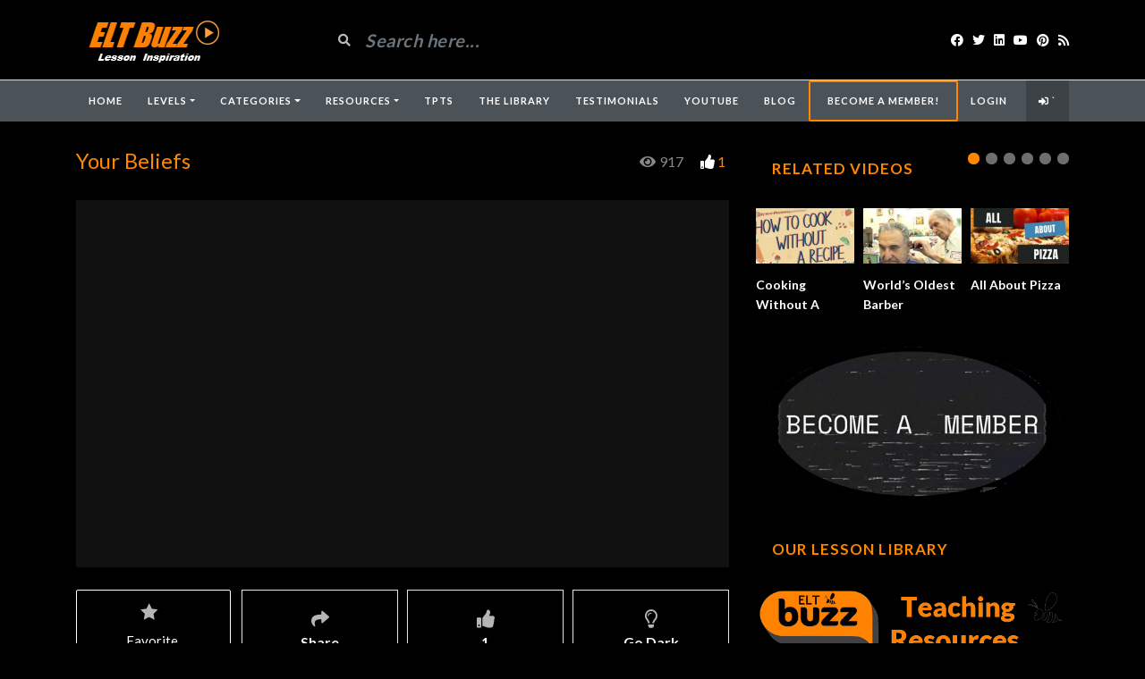

--- FILE ---
content_type: text/html; charset=UTF-8
request_url: https://www.eltbuzz.com/video/?video=your-beliefs
body_size: 26010
content:
<!DOCTYPE html>
<html class="h-100" lang="en-US">
<head>
	<meta charset="UTF-8">
	<meta name="viewport" content="width=device-width, initial-scale=1">
	<script src="https://ajax.googleapis.com/ajax/libs/jquery/3.5.1/jquery.min.js"></script>
	<meta name='robots' content='index, follow, max-image-preview:large, max-snippet:-1, max-video-preview:-1' />

	<!-- This site is optimized with the Yoast SEO plugin v26.5 - https://yoast.com/wordpress/plugins/seo/ -->
	<title>Your Beliefs - ELT Buzz Video Lessons</title>
	<meta name="description" content="What do your students believe in, truly believe? Here are some questions and statements to review and help discuss our beliefs." />
	<link rel="canonical" href="https://www.eltbuzz.com/video/?video=your-beliefs" />
	<meta property="og:locale" content="en_US" />
	<meta property="og:type" content="article" />
	<meta property="og:title" content="Your Beliefs - ELT Buzz Video Lessons" />
	<meta property="og:description" content="What do your students believe in, truly believe? Here are some questions and statements to review and help discuss our beliefs." />
	<meta property="og:url" content="https://www.eltbuzz.com/video/?video=your-beliefs" />
	<meta property="og:site_name" content="ELT Buzz Video Lessons" />
	<meta property="article:publisher" content="https://www.facebook.com/eltbuzz" />
	<meta property="og:image" content="https://www.eltbuzz.com/video/wp-content/uploads/2023/05/your-beliefs.jpg" />
	<meta property="og:image:width" content="1280" />
	<meta property="og:image:height" content="720" />
	<meta property="og:image:type" content="image/jpeg" />
	<meta name="twitter:card" content="summary_large_image" />
	<meta name="twitter:site" content="@eltbuzz" />
	<script type="application/ld+json" class="yoast-schema-graph">{"@context":"https://schema.org","@graph":[{"@type":"WebPage","@id":"https://www.eltbuzz.com/video/?video=your-beliefs","url":"https://www.eltbuzz.com/video/?video=your-beliefs","name":"Your Beliefs - ELT Buzz Video Lessons","isPartOf":{"@id":"https://www.eltbuzz.com/video/#website"},"primaryImageOfPage":{"@id":"https://www.eltbuzz.com/video/?video=your-beliefs#primaryimage"},"image":{"@id":"https://www.eltbuzz.com/video/?video=your-beliefs#primaryimage"},"thumbnailUrl":"https://www.eltbuzz.com/video/wp-content/uploads/2023/05/your-beliefs.jpg","datePublished":"2023-05-29T05:30:18+00:00","description":"What do your students believe in, truly believe? Here are some questions and statements to review and help discuss our beliefs.","breadcrumb":{"@id":"https://www.eltbuzz.com/video/?video=your-beliefs#breadcrumb"},"inLanguage":"en-US","potentialAction":[{"@type":"ReadAction","target":["https://www.eltbuzz.com/video/?video=your-beliefs"]}]},{"@type":"ImageObject","inLanguage":"en-US","@id":"https://www.eltbuzz.com/video/?video=your-beliefs#primaryimage","url":"https://www.eltbuzz.com/video/wp-content/uploads/2023/05/your-beliefs.jpg","contentUrl":"https://www.eltbuzz.com/video/wp-content/uploads/2023/05/your-beliefs.jpg","width":1280,"height":720},{"@type":"BreadcrumbList","@id":"https://www.eltbuzz.com/video/?video=your-beliefs#breadcrumb","itemListElement":[{"@type":"ListItem","position":1,"name":"Home","item":"https://www.eltbuzz.com/video/"},{"@type":"ListItem","position":2,"name":"Videos","item":"https://www.eltbuzz.com/video/?post_type=video"},{"@type":"ListItem","position":3,"name":"Your Beliefs"}]},{"@type":"WebSite","@id":"https://www.eltbuzz.com/video/#website","url":"https://www.eltbuzz.com/video/","name":"ELT Buzz Video Lessons","description":"The Best Videos for Learning &amp; Teaching English","potentialAction":[{"@type":"SearchAction","target":{"@type":"EntryPoint","urlTemplate":"https://www.eltbuzz.com/video/?s={search_term_string}"},"query-input":{"@type":"PropertyValueSpecification","valueRequired":true,"valueName":"search_term_string"}}],"inLanguage":"en-US"}]}</script>
	<!-- / Yoast SEO plugin. -->


<link rel='dns-prefetch' href='//fonts.googleapis.com' />
<link rel="alternate" type="application/rss+xml" title="ELT Buzz Video Lessons &raquo; Feed" href="https://www.eltbuzz.com/video/?feed=rss2" />
<link rel="alternate" type="application/rss+xml" title="ELT Buzz Video Lessons &raquo; Comments Feed" href="https://www.eltbuzz.com/video/?feed=comments-rss2" />
<link rel="alternate" type="application/rss+xml" title="ELT Buzz Video Lessons &raquo; Your Beliefs Comments Feed" href="https://www.eltbuzz.com/video/?feed=rss2&#038;p=10393" />
<link rel="alternate" title="oEmbed (JSON)" type="application/json+oembed" href="https://www.eltbuzz.com/video/index.php?rest_route=%2Foembed%2F1.0%2Fembed&#038;url=https%3A%2F%2Fwww.eltbuzz.com%2Fvideo%2F%3Fvideo%3Dyour-beliefs" />
<link rel="alternate" title="oEmbed (XML)" type="text/xml+oembed" href="https://www.eltbuzz.com/video/index.php?rest_route=%2Foembed%2F1.0%2Fembed&#038;url=https%3A%2F%2Fwww.eltbuzz.com%2Fvideo%2F%3Fvideo%3Dyour-beliefs&#038;format=xml" />
<style id='wp-img-auto-sizes-contain-inline-css' type='text/css'>
img:is([sizes=auto i],[sizes^="auto," i]){contain-intrinsic-size:3000px 1500px}
/*# sourceURL=wp-img-auto-sizes-contain-inline-css */
</style>
<style id='wp-emoji-styles-inline-css' type='text/css'>

	img.wp-smiley, img.emoji {
		display: inline !important;
		border: none !important;
		box-shadow: none !important;
		height: 1em !important;
		width: 1em !important;
		margin: 0 0.07em !important;
		vertical-align: -0.1em !important;
		background: none !important;
		padding: 0 !important;
	}
/*# sourceURL=wp-emoji-styles-inline-css */
</style>
<link rel='stylesheet' id='wp-block-library-css' href='https://www.eltbuzz.com/video/wp-includes/css/dist/block-library/style.min.css?ver=6.9' type='text/css' media='all' />
<style id='wp-block-image-inline-css' type='text/css'>
.wp-block-image>a,.wp-block-image>figure>a{display:inline-block}.wp-block-image img{box-sizing:border-box;height:auto;max-width:100%;vertical-align:bottom}@media not (prefers-reduced-motion){.wp-block-image img.hide{visibility:hidden}.wp-block-image img.show{animation:show-content-image .4s}}.wp-block-image[style*=border-radius] img,.wp-block-image[style*=border-radius]>a{border-radius:inherit}.wp-block-image.has-custom-border img{box-sizing:border-box}.wp-block-image.aligncenter{text-align:center}.wp-block-image.alignfull>a,.wp-block-image.alignwide>a{width:100%}.wp-block-image.alignfull img,.wp-block-image.alignwide img{height:auto;width:100%}.wp-block-image .aligncenter,.wp-block-image .alignleft,.wp-block-image .alignright,.wp-block-image.aligncenter,.wp-block-image.alignleft,.wp-block-image.alignright{display:table}.wp-block-image .aligncenter>figcaption,.wp-block-image .alignleft>figcaption,.wp-block-image .alignright>figcaption,.wp-block-image.aligncenter>figcaption,.wp-block-image.alignleft>figcaption,.wp-block-image.alignright>figcaption{caption-side:bottom;display:table-caption}.wp-block-image .alignleft{float:left;margin:.5em 1em .5em 0}.wp-block-image .alignright{float:right;margin:.5em 0 .5em 1em}.wp-block-image .aligncenter{margin-left:auto;margin-right:auto}.wp-block-image :where(figcaption){margin-bottom:1em;margin-top:.5em}.wp-block-image.is-style-circle-mask img{border-radius:9999px}@supports ((-webkit-mask-image:none) or (mask-image:none)) or (-webkit-mask-image:none){.wp-block-image.is-style-circle-mask img{border-radius:0;-webkit-mask-image:url('data:image/svg+xml;utf8,<svg viewBox="0 0 100 100" xmlns="http://www.w3.org/2000/svg"><circle cx="50" cy="50" r="50"/></svg>');mask-image:url('data:image/svg+xml;utf8,<svg viewBox="0 0 100 100" xmlns="http://www.w3.org/2000/svg"><circle cx="50" cy="50" r="50"/></svg>');mask-mode:alpha;-webkit-mask-position:center;mask-position:center;-webkit-mask-repeat:no-repeat;mask-repeat:no-repeat;-webkit-mask-size:contain;mask-size:contain}}:root :where(.wp-block-image.is-style-rounded img,.wp-block-image .is-style-rounded img){border-radius:9999px}.wp-block-image figure{margin:0}.wp-lightbox-container{display:flex;flex-direction:column;position:relative}.wp-lightbox-container img{cursor:zoom-in}.wp-lightbox-container img:hover+button{opacity:1}.wp-lightbox-container button{align-items:center;backdrop-filter:blur(16px) saturate(180%);background-color:#5a5a5a40;border:none;border-radius:4px;cursor:zoom-in;display:flex;height:20px;justify-content:center;opacity:0;padding:0;position:absolute;right:16px;text-align:center;top:16px;width:20px;z-index:100}@media not (prefers-reduced-motion){.wp-lightbox-container button{transition:opacity .2s ease}}.wp-lightbox-container button:focus-visible{outline:3px auto #5a5a5a40;outline:3px auto -webkit-focus-ring-color;outline-offset:3px}.wp-lightbox-container button:hover{cursor:pointer;opacity:1}.wp-lightbox-container button:focus{opacity:1}.wp-lightbox-container button:focus,.wp-lightbox-container button:hover,.wp-lightbox-container button:not(:hover):not(:active):not(.has-background){background-color:#5a5a5a40;border:none}.wp-lightbox-overlay{box-sizing:border-box;cursor:zoom-out;height:100vh;left:0;overflow:hidden;position:fixed;top:0;visibility:hidden;width:100%;z-index:100000}.wp-lightbox-overlay .close-button{align-items:center;cursor:pointer;display:flex;justify-content:center;min-height:40px;min-width:40px;padding:0;position:absolute;right:calc(env(safe-area-inset-right) + 16px);top:calc(env(safe-area-inset-top) + 16px);z-index:5000000}.wp-lightbox-overlay .close-button:focus,.wp-lightbox-overlay .close-button:hover,.wp-lightbox-overlay .close-button:not(:hover):not(:active):not(.has-background){background:none;border:none}.wp-lightbox-overlay .lightbox-image-container{height:var(--wp--lightbox-container-height);left:50%;overflow:hidden;position:absolute;top:50%;transform:translate(-50%,-50%);transform-origin:top left;width:var(--wp--lightbox-container-width);z-index:9999999999}.wp-lightbox-overlay .wp-block-image{align-items:center;box-sizing:border-box;display:flex;height:100%;justify-content:center;margin:0;position:relative;transform-origin:0 0;width:100%;z-index:3000000}.wp-lightbox-overlay .wp-block-image img{height:var(--wp--lightbox-image-height);min-height:var(--wp--lightbox-image-height);min-width:var(--wp--lightbox-image-width);width:var(--wp--lightbox-image-width)}.wp-lightbox-overlay .wp-block-image figcaption{display:none}.wp-lightbox-overlay button{background:none;border:none}.wp-lightbox-overlay .scrim{background-color:#fff;height:100%;opacity:.9;position:absolute;width:100%;z-index:2000000}.wp-lightbox-overlay.active{visibility:visible}@media not (prefers-reduced-motion){.wp-lightbox-overlay.active{animation:turn-on-visibility .25s both}.wp-lightbox-overlay.active img{animation:turn-on-visibility .35s both}.wp-lightbox-overlay.show-closing-animation:not(.active){animation:turn-off-visibility .35s both}.wp-lightbox-overlay.show-closing-animation:not(.active) img{animation:turn-off-visibility .25s both}.wp-lightbox-overlay.zoom.active{animation:none;opacity:1;visibility:visible}.wp-lightbox-overlay.zoom.active .lightbox-image-container{animation:lightbox-zoom-in .4s}.wp-lightbox-overlay.zoom.active .lightbox-image-container img{animation:none}.wp-lightbox-overlay.zoom.active .scrim{animation:turn-on-visibility .4s forwards}.wp-lightbox-overlay.zoom.show-closing-animation:not(.active){animation:none}.wp-lightbox-overlay.zoom.show-closing-animation:not(.active) .lightbox-image-container{animation:lightbox-zoom-out .4s}.wp-lightbox-overlay.zoom.show-closing-animation:not(.active) .lightbox-image-container img{animation:none}.wp-lightbox-overlay.zoom.show-closing-animation:not(.active) .scrim{animation:turn-off-visibility .4s forwards}}@keyframes show-content-image{0%{visibility:hidden}99%{visibility:hidden}to{visibility:visible}}@keyframes turn-on-visibility{0%{opacity:0}to{opacity:1}}@keyframes turn-off-visibility{0%{opacity:1;visibility:visible}99%{opacity:0;visibility:visible}to{opacity:0;visibility:hidden}}@keyframes lightbox-zoom-in{0%{transform:translate(calc((-100vw + var(--wp--lightbox-scrollbar-width))/2 + var(--wp--lightbox-initial-left-position)),calc(-50vh + var(--wp--lightbox-initial-top-position))) scale(var(--wp--lightbox-scale))}to{transform:translate(-50%,-50%) scale(1)}}@keyframes lightbox-zoom-out{0%{transform:translate(-50%,-50%) scale(1);visibility:visible}99%{visibility:visible}to{transform:translate(calc((-100vw + var(--wp--lightbox-scrollbar-width))/2 + var(--wp--lightbox-initial-left-position)),calc(-50vh + var(--wp--lightbox-initial-top-position))) scale(var(--wp--lightbox-scale));visibility:hidden}}
/*# sourceURL=https://www.eltbuzz.com/video/wp-includes/blocks/image/style.min.css */
</style>
<style id='global-styles-inline-css' type='text/css'>
:root{--wp--preset--aspect-ratio--square: 1;--wp--preset--aspect-ratio--4-3: 4/3;--wp--preset--aspect-ratio--3-4: 3/4;--wp--preset--aspect-ratio--3-2: 3/2;--wp--preset--aspect-ratio--2-3: 2/3;--wp--preset--aspect-ratio--16-9: 16/9;--wp--preset--aspect-ratio--9-16: 9/16;--wp--preset--color--black: #000000;--wp--preset--color--cyan-bluish-gray: #abb8c3;--wp--preset--color--white: #ffffff;--wp--preset--color--pale-pink: #f78da7;--wp--preset--color--vivid-red: #cf2e2e;--wp--preset--color--luminous-vivid-orange: #ff6900;--wp--preset--color--luminous-vivid-amber: #fcb900;--wp--preset--color--light-green-cyan: #7bdcb5;--wp--preset--color--vivid-green-cyan: #00d084;--wp--preset--color--pale-cyan-blue: #8ed1fc;--wp--preset--color--vivid-cyan-blue: #0693e3;--wp--preset--color--vivid-purple: #9b51e0;--wp--preset--gradient--vivid-cyan-blue-to-vivid-purple: linear-gradient(135deg,rgb(6,147,227) 0%,rgb(155,81,224) 100%);--wp--preset--gradient--light-green-cyan-to-vivid-green-cyan: linear-gradient(135deg,rgb(122,220,180) 0%,rgb(0,208,130) 100%);--wp--preset--gradient--luminous-vivid-amber-to-luminous-vivid-orange: linear-gradient(135deg,rgb(252,185,0) 0%,rgb(255,105,0) 100%);--wp--preset--gradient--luminous-vivid-orange-to-vivid-red: linear-gradient(135deg,rgb(255,105,0) 0%,rgb(207,46,46) 100%);--wp--preset--gradient--very-light-gray-to-cyan-bluish-gray: linear-gradient(135deg,rgb(238,238,238) 0%,rgb(169,184,195) 100%);--wp--preset--gradient--cool-to-warm-spectrum: linear-gradient(135deg,rgb(74,234,220) 0%,rgb(151,120,209) 20%,rgb(207,42,186) 40%,rgb(238,44,130) 60%,rgb(251,105,98) 80%,rgb(254,248,76) 100%);--wp--preset--gradient--blush-light-purple: linear-gradient(135deg,rgb(255,206,236) 0%,rgb(152,150,240) 100%);--wp--preset--gradient--blush-bordeaux: linear-gradient(135deg,rgb(254,205,165) 0%,rgb(254,45,45) 50%,rgb(107,0,62) 100%);--wp--preset--gradient--luminous-dusk: linear-gradient(135deg,rgb(255,203,112) 0%,rgb(199,81,192) 50%,rgb(65,88,208) 100%);--wp--preset--gradient--pale-ocean: linear-gradient(135deg,rgb(255,245,203) 0%,rgb(182,227,212) 50%,rgb(51,167,181) 100%);--wp--preset--gradient--electric-grass: linear-gradient(135deg,rgb(202,248,128) 0%,rgb(113,206,126) 100%);--wp--preset--gradient--midnight: linear-gradient(135deg,rgb(2,3,129) 0%,rgb(40,116,252) 100%);--wp--preset--font-size--small: 13px;--wp--preset--font-size--medium: 20px;--wp--preset--font-size--large: 36px;--wp--preset--font-size--x-large: 42px;--wp--preset--spacing--20: 0.44rem;--wp--preset--spacing--30: 0.67rem;--wp--preset--spacing--40: 1rem;--wp--preset--spacing--50: 1.5rem;--wp--preset--spacing--60: 2.25rem;--wp--preset--spacing--70: 3.38rem;--wp--preset--spacing--80: 5.06rem;--wp--preset--shadow--natural: 6px 6px 9px rgba(0, 0, 0, 0.2);--wp--preset--shadow--deep: 12px 12px 50px rgba(0, 0, 0, 0.4);--wp--preset--shadow--sharp: 6px 6px 0px rgba(0, 0, 0, 0.2);--wp--preset--shadow--outlined: 6px 6px 0px -3px rgb(255, 255, 255), 6px 6px rgb(0, 0, 0);--wp--preset--shadow--crisp: 6px 6px 0px rgb(0, 0, 0);}:where(.is-layout-flex){gap: 0.5em;}:where(.is-layout-grid){gap: 0.5em;}body .is-layout-flex{display: flex;}.is-layout-flex{flex-wrap: wrap;align-items: center;}.is-layout-flex > :is(*, div){margin: 0;}body .is-layout-grid{display: grid;}.is-layout-grid > :is(*, div){margin: 0;}:where(.wp-block-columns.is-layout-flex){gap: 2em;}:where(.wp-block-columns.is-layout-grid){gap: 2em;}:where(.wp-block-post-template.is-layout-flex){gap: 1.25em;}:where(.wp-block-post-template.is-layout-grid){gap: 1.25em;}.has-black-color{color: var(--wp--preset--color--black) !important;}.has-cyan-bluish-gray-color{color: var(--wp--preset--color--cyan-bluish-gray) !important;}.has-white-color{color: var(--wp--preset--color--white) !important;}.has-pale-pink-color{color: var(--wp--preset--color--pale-pink) !important;}.has-vivid-red-color{color: var(--wp--preset--color--vivid-red) !important;}.has-luminous-vivid-orange-color{color: var(--wp--preset--color--luminous-vivid-orange) !important;}.has-luminous-vivid-amber-color{color: var(--wp--preset--color--luminous-vivid-amber) !important;}.has-light-green-cyan-color{color: var(--wp--preset--color--light-green-cyan) !important;}.has-vivid-green-cyan-color{color: var(--wp--preset--color--vivid-green-cyan) !important;}.has-pale-cyan-blue-color{color: var(--wp--preset--color--pale-cyan-blue) !important;}.has-vivid-cyan-blue-color{color: var(--wp--preset--color--vivid-cyan-blue) !important;}.has-vivid-purple-color{color: var(--wp--preset--color--vivid-purple) !important;}.has-black-background-color{background-color: var(--wp--preset--color--black) !important;}.has-cyan-bluish-gray-background-color{background-color: var(--wp--preset--color--cyan-bluish-gray) !important;}.has-white-background-color{background-color: var(--wp--preset--color--white) !important;}.has-pale-pink-background-color{background-color: var(--wp--preset--color--pale-pink) !important;}.has-vivid-red-background-color{background-color: var(--wp--preset--color--vivid-red) !important;}.has-luminous-vivid-orange-background-color{background-color: var(--wp--preset--color--luminous-vivid-orange) !important;}.has-luminous-vivid-amber-background-color{background-color: var(--wp--preset--color--luminous-vivid-amber) !important;}.has-light-green-cyan-background-color{background-color: var(--wp--preset--color--light-green-cyan) !important;}.has-vivid-green-cyan-background-color{background-color: var(--wp--preset--color--vivid-green-cyan) !important;}.has-pale-cyan-blue-background-color{background-color: var(--wp--preset--color--pale-cyan-blue) !important;}.has-vivid-cyan-blue-background-color{background-color: var(--wp--preset--color--vivid-cyan-blue) !important;}.has-vivid-purple-background-color{background-color: var(--wp--preset--color--vivid-purple) !important;}.has-black-border-color{border-color: var(--wp--preset--color--black) !important;}.has-cyan-bluish-gray-border-color{border-color: var(--wp--preset--color--cyan-bluish-gray) !important;}.has-white-border-color{border-color: var(--wp--preset--color--white) !important;}.has-pale-pink-border-color{border-color: var(--wp--preset--color--pale-pink) !important;}.has-vivid-red-border-color{border-color: var(--wp--preset--color--vivid-red) !important;}.has-luminous-vivid-orange-border-color{border-color: var(--wp--preset--color--luminous-vivid-orange) !important;}.has-luminous-vivid-amber-border-color{border-color: var(--wp--preset--color--luminous-vivid-amber) !important;}.has-light-green-cyan-border-color{border-color: var(--wp--preset--color--light-green-cyan) !important;}.has-vivid-green-cyan-border-color{border-color: var(--wp--preset--color--vivid-green-cyan) !important;}.has-pale-cyan-blue-border-color{border-color: var(--wp--preset--color--pale-cyan-blue) !important;}.has-vivid-cyan-blue-border-color{border-color: var(--wp--preset--color--vivid-cyan-blue) !important;}.has-vivid-purple-border-color{border-color: var(--wp--preset--color--vivid-purple) !important;}.has-vivid-cyan-blue-to-vivid-purple-gradient-background{background: var(--wp--preset--gradient--vivid-cyan-blue-to-vivid-purple) !important;}.has-light-green-cyan-to-vivid-green-cyan-gradient-background{background: var(--wp--preset--gradient--light-green-cyan-to-vivid-green-cyan) !important;}.has-luminous-vivid-amber-to-luminous-vivid-orange-gradient-background{background: var(--wp--preset--gradient--luminous-vivid-amber-to-luminous-vivid-orange) !important;}.has-luminous-vivid-orange-to-vivid-red-gradient-background{background: var(--wp--preset--gradient--luminous-vivid-orange-to-vivid-red) !important;}.has-very-light-gray-to-cyan-bluish-gray-gradient-background{background: var(--wp--preset--gradient--very-light-gray-to-cyan-bluish-gray) !important;}.has-cool-to-warm-spectrum-gradient-background{background: var(--wp--preset--gradient--cool-to-warm-spectrum) !important;}.has-blush-light-purple-gradient-background{background: var(--wp--preset--gradient--blush-light-purple) !important;}.has-blush-bordeaux-gradient-background{background: var(--wp--preset--gradient--blush-bordeaux) !important;}.has-luminous-dusk-gradient-background{background: var(--wp--preset--gradient--luminous-dusk) !important;}.has-pale-ocean-gradient-background{background: var(--wp--preset--gradient--pale-ocean) !important;}.has-electric-grass-gradient-background{background: var(--wp--preset--gradient--electric-grass) !important;}.has-midnight-gradient-background{background: var(--wp--preset--gradient--midnight) !important;}.has-small-font-size{font-size: var(--wp--preset--font-size--small) !important;}.has-medium-font-size{font-size: var(--wp--preset--font-size--medium) !important;}.has-large-font-size{font-size: var(--wp--preset--font-size--large) !important;}.has-x-large-font-size{font-size: var(--wp--preset--font-size--x-large) !important;}
/*# sourceURL=global-styles-inline-css */
</style>

<style id='classic-theme-styles-inline-css' type='text/css'>
/*! This file is auto-generated */
.wp-block-button__link{color:#fff;background-color:#32373c;border-radius:9999px;box-shadow:none;text-decoration:none;padding:calc(.667em + 2px) calc(1.333em + 2px);font-size:1.125em}.wp-block-file__button{background:#32373c;color:#fff;text-decoration:none}
/*# sourceURL=/wp-includes/css/classic-themes.min.css */
</style>
<link rel='stylesheet' id='fca-ept-editor-style-css' href='https://www.eltbuzz.com/video/wp-content/plugins/easy-pricing-tables/assets/blocks/editor/fca-ept-editor.min.css?ver=4.1.1' type='text/css' media='all' />
<link rel='stylesheet' id='fca-ept-layout1-style-css' href='https://www.eltbuzz.com/video/wp-content/plugins/easy-pricing-tables/assets/blocks/layout1/fca-ept-layout1.min.css?ver=4.1.1' type='text/css' media='all' />
<link rel='stylesheet' id='fca-ept-layout2-style-css' href='https://www.eltbuzz.com/video/wp-content/plugins/easy-pricing-tables/assets/blocks/layout2/fca-ept-layout2.min.css?ver=4.1.1' type='text/css' media='all' />
<link rel='stylesheet' id='wp-components-css' href='https://www.eltbuzz.com/video/wp-includes/css/dist/components/style.min.css?ver=6.9' type='text/css' media='all' />
<link rel='stylesheet' id='wp-preferences-css' href='https://www.eltbuzz.com/video/wp-includes/css/dist/preferences/style.min.css?ver=6.9' type='text/css' media='all' />
<link rel='stylesheet' id='wp-block-editor-css' href='https://www.eltbuzz.com/video/wp-includes/css/dist/block-editor/style.min.css?ver=6.9' type='text/css' media='all' />
<link rel='stylesheet' id='popup-maker-block-library-style-css' href='https://www.eltbuzz.com/video/wp-content/plugins/popup-maker/dist/packages/block-library-style.css?ver=dbea705cfafe089d65f1' type='text/css' media='all' />
<link rel='stylesheet' id='ihc_front_end_style-css' href='https://www.eltbuzz.com/video/wp-content/plugins/indeed-membership-pro/assets/css/style.min.css?ver=12.3' type='text/css' media='all' />
<link rel='stylesheet' id='ihc_templates_style-css' href='https://www.eltbuzz.com/video/wp-content/plugins/indeed-membership-pro/assets/css/templates.min.css?ver=12.3' type='text/css' media='all' />
<link rel='stylesheet' id='hide-admin-bar-based-on-user-roles-css' href='https://www.eltbuzz.com/video/wp-content/plugins/hide-admin-bar-based-on-user-roles/public/css/hide-admin-bar-based-on-user-roles-public.css?ver=7.0.2' type='text/css' media='all' />
<link rel='stylesheet' id='bootstrap-css' href='https://www.eltbuzz.com/video/wp-content/themes/videotube/assets/css/bootstrap.min.css?ver=1710905107' type='text/css' media='all' />
<link rel='stylesheet' id='videotube-style-css' href='https://www.eltbuzz.com/video/wp-content/themes/videotube/style.css?ver=1615669136' type='text/css' media='all' />
<style id='videotube-style-inline-css' type='text/css'>
a,p{color:#ff8700!important}			
.section-header h3,
.section-header h3 a{
    color: #ff8700;
    font-size: 25px;
}				
.video-info h1 {
        color: #ff8700!important;
}				
.widget h4.widget-title{
    /**text-align**/
    /**font-size**/
    font-size: 20px;
    /**color**/
    color:#ff8700;
    #header-search input {
    background: #ff8700;
}
.video-details .date{
    display: none;
}
.date published { 
  display: none; 
}		
.video-details .date{display:none}	
#navigation-wrapper ul.menu li a:hover,
#navigation-wrapper ul.menu li.active a{
    color: #ff8700;
}
.post-entry a{
    color: #ff8700;
}				

.post-entry a {
  color: #ff8700;
}



#navigation-wrapper.sticky-top {
  color: #ff8700;
}
#navigation-wrapper ul.menu li a:hover,
#navigation-wrapper ul.menu li.active a{
    color: orange;
}				
form#loginform [class*=login-]{
    display: none;
}				
#header-social.col-xl-3.col-lg-3.col-md-3.col-12.d-flex.align-items-center.justify-content-end {
  color: ff8700;
}
div#header{background:#000000}#navigation-wrapper{background:#FF8700}.dropdown-menu{background:#FF8700;}#navigation-wrapper ul.menu li a{color:#FF8700}.widget.widget-primary .widget-title, .sidebar .wpb_wrapper .widgettitle, .sidebar .widget.widget-builder .widget-title{background:transparent}.widget.widget-primary .widget-title, .sidebar .wpb_wrapper .widgettitle, .sidebar .widget.widget-builder .widget-title{color:#DD3333}#footer .widget ul li a, #footer .widget p a{color:#FFFFFF}#footer .widget p{color:#FFFFFF}body{font-family:'Arial Black', Gadget, sans-serif;}h1,h2,h3,h4,h5,h6 {font-family:'Arial Black', Gadget, sans-serif}#navigation-wrapper ul.menu li a{font-family:Arial, Helvetica, sans-serif, sans-serif;}
/*# sourceURL=videotube-style-inline-css */
</style>
<link rel='stylesheet' id='videotube-child-style-css' href='https://www.eltbuzz.com/video/wp-content/themes/videotube-child/style.css?ver=1707766412' type='text/css' media='all' />
<link rel='stylesheet' id='fontawesome-css' href='https://www.eltbuzz.com/video/wp-content/themes/videotube/assets/css/all.min.css?ver=6.9' type='text/css' media='all' />
<link rel='stylesheet' id='fontawesome-solid-css' href='https://www.eltbuzz.com/video/wp-content/themes/videotube/assets/css/solid.min.css?ver=6.9' type='text/css' media='all' />
<link rel='stylesheet' id='google-font-css' href='//fonts.googleapis.com/css?family=Lato%3A300%2C400%2C700%2C900&#038;ver=6.9' type='text/css' media='all' />
<link rel='stylesheet' id='simple-favorites-css' href='https://www.eltbuzz.com/video/wp-content/plugins/favorites/assets/css/favorites.css?ver=2.3.6' type='text/css' media='all' />
<link rel='stylesheet' id='meks_ess-main-css' href='https://www.eltbuzz.com/video/wp-content/plugins/meks-easy-social-share/assets/css/main.css?ver=1.3' type='text/css' media='all' />
<link rel='stylesheet' id='js_composer_front-css' href='https://www.eltbuzz.com/video/wp-content/plugins/js_composer/assets/css/js_composer.min.css?ver=6.6.0' type='text/css' media='all' />
<link rel='stylesheet' id='popup-maker-site-css' href='//www.eltbuzz.com/video/wp-content/uploads/pum/pum-site-styles.css?generated=1752602218&#038;ver=1.21.5' type='text/css' media='all' />
<link rel='stylesheet' id='video-js-css' href='https://www.eltbuzz.com/video/wp-content/plugins/video-embed-thumbnail-generator/video-js/video-js.min.css?ver=8.0.4' type='text/css' media='all' />
<link rel='stylesheet' id='video-js-kg-skin-css' href='https://www.eltbuzz.com/video/wp-content/plugins/video-embed-thumbnail-generator/video-js/kg-video-js-skin.css?ver=4.10.3' type='text/css' media='all' />
<link rel='stylesheet' id='kgvid_video_styles-css' href='https://www.eltbuzz.com/video/wp-content/plugins/video-embed-thumbnail-generator/src/public/css/videopack-styles.css?ver=4.10.3' type='text/css' media='all' />
<script type="text/javascript" src="https://www.eltbuzz.com/video/wp-includes/js/jquery/jquery.min.js?ver=3.7.1" id="jquery-core-js"></script>
<script type="text/javascript" src="https://www.eltbuzz.com/video/wp-includes/js/jquery/jquery-migrate.min.js?ver=3.4.1" id="jquery-migrate-js"></script>
<script type="text/javascript" id="ihc-front_end_js-js-extra">
/* <![CDATA[ */
var ihc_translated_labels = {"delete_level":"Are you sure you want to delete this membership?","cancel_level":"Are you sure you want to cancel this membership?"};
//# sourceURL=ihc-front_end_js-js-extra
/* ]]> */
</script>
<script type="text/javascript" src="https://www.eltbuzz.com/video/wp-content/plugins/indeed-membership-pro/assets/js/functions.min.js?ver=12.3" id="ihc-front_end_js-js"></script>
<script type="text/javascript" id="ihc-front_end_js-js-after">
/* <![CDATA[ */
var ihc_site_url='https://www.eltbuzz.com/video';
var ihc_plugin_url='https://www.eltbuzz.com/video/wp-content/plugins/indeed-membership-pro/';
var ihc_ajax_url='https://www.eltbuzz.com/video/wp-admin/admin-ajax.php';
var ihcStripeMultiply='100';
//# sourceURL=ihc-front_end_js-js-after
/* ]]> */
</script>
<script type="text/javascript" src="https://www.eltbuzz.com/video/wp-content/plugins/hide-admin-bar-based-on-user-roles/public/js/hide-admin-bar-based-on-user-roles-public.js?ver=7.0.2" id="hide-admin-bar-based-on-user-roles-js"></script>
<script type="text/javascript" id="favorites-js-extra">
/* <![CDATA[ */
var favorites_data = {"ajaxurl":"https://www.eltbuzz.com/video/wp-admin/admin-ajax.php","nonce":"afd82e7520","favorite":"Favorite \u003Ci class=\"sf-icon-star-empty\"\u003E\u003C/i\u003E","favorited":"Favorited \u003Ci class=\"sf-icon-star-full\"\u003E\u003C/i\u003E","includecount":"","indicate_loading":"1","loading_text":"Loading","loading_image":"","loading_image_active":"","loading_image_preload":"","cache_enabled":"1","button_options":{"button_type":{"label":"Favorite","icon":"\u003Ci class=\"sf-icon-favorite\"\u003E\u003C/i\u003E","icon_class":"sf-icon-favorite","state_default":"Favorite","state_active":"Favorited"},"custom_colors":true,"box_shadow":false,"include_count":false,"default":{"background_default":"#ff8700","border_default":"#000000","text_default":false,"icon_default":"#000000","count_default":false},"active":{"background_active":"#00660b","border_active":"#ffffff","text_active":false,"icon_active":false,"count_active":false}},"authentication_modal_content":"\u003Cp\u003EPlease register or login to add favorites.\u003C/p\u003E\n\u003Cp\u003E\u003Ca href=\"https://www.eltbuzz.com/video/wp-login.php?redirect_to=https%3A%2F%2Fwww.eltbuzz.com%2Fvideo%2F\" data-favorites-modal-close\u003EDismiss this notice\u003C/a\u003E\u003C/p\u003E\n","authentication_redirect":"","dev_mode":"","logged_in":"","user_id":"0","authentication_redirect_url":"https://www.eltbuzz.com/video/wp-login.php"};
//# sourceURL=favorites-js-extra
/* ]]> */
</script>
<script type="text/javascript" src="https://www.eltbuzz.com/video/wp-content/plugins/favorites/assets/js/favorites.min.js?ver=2.3.6" id="favorites-js"></script>
<link rel="https://api.w.org/" href="https://www.eltbuzz.com/video/index.php?rest_route=/" /><link rel="EditURI" type="application/rsd+xml" title="RSD" href="https://www.eltbuzz.com/video/xmlrpc.php?rsd" />
<meta name="generator" content="WordPress 6.9" />
<link rel='shortlink' href='https://www.eltbuzz.com/video/?p=10393' />
<meta name="generator" content="Redux 4.5.9" />	<link rel="preconnect" href="https://fonts.googleapis.com">
	<link rel="preconnect" href="https://fonts.gstatic.com">
	<meta name='ump-hash' content='MTIuM3wyMDI0MDIwNXwx'><meta name='ump-token' content='8d9f2973c1'><script id="wpcp_disable_Right_Click" type="text/javascript">
document.ondragstart = function() { return false;}
	function nocontext(e) {
	   return false;
	}
	document.oncontextmenu = nocontext;
</script>
<style>
.unselectable
{
-moz-user-select:none;
-webkit-user-select:none;
cursor: default;
}
html
{
-webkit-touch-callout: none;
-webkit-user-select: none;
-khtml-user-select: none;
-moz-user-select: none;
-ms-user-select: none;
user-select: none;
-webkit-tap-highlight-color: rgba(0,0,0,0);
}
</style>
<script id="wpcp_css_disable_selection" type="text/javascript">
var e = document.getElementsByTagName('body')[0];
if(e)
{
	e.setAttribute('unselectable',"on");
}
</script>
<!-- Analytics by WP Statistics - https://wp-statistics.com -->
<meta name="generator" content="Elementor 3.33.2; features: e_font_icon_svg, additional_custom_breakpoints; settings: css_print_method-external, google_font-enabled, font_display-swap">
			<style>
				.e-con.e-parent:nth-of-type(n+4):not(.e-lazyloaded):not(.e-no-lazyload),
				.e-con.e-parent:nth-of-type(n+4):not(.e-lazyloaded):not(.e-no-lazyload) * {
					background-image: none !important;
				}
				@media screen and (max-height: 1024px) {
					.e-con.e-parent:nth-of-type(n+3):not(.e-lazyloaded):not(.e-no-lazyload),
					.e-con.e-parent:nth-of-type(n+3):not(.e-lazyloaded):not(.e-no-lazyload) * {
						background-image: none !important;
					}
				}
				@media screen and (max-height: 640px) {
					.e-con.e-parent:nth-of-type(n+2):not(.e-lazyloaded):not(.e-no-lazyload),
					.e-con.e-parent:nth-of-type(n+2):not(.e-lazyloaded):not(.e-no-lazyload) * {
						background-image: none !important;
					}
				}
			</style>
			<meta name="generator" content="Powered by WPBakery Page Builder - drag and drop page builder for WordPress."/>
<link rel="icon" href="https://www.eltbuzz.com/video/wp-content/uploads/2021/03/cropped-square1-32x32.png" sizes="32x32" />
<link rel="icon" href="https://www.eltbuzz.com/video/wp-content/uploads/2021/03/cropped-square1-192x192.png" sizes="192x192" />
<link rel="apple-touch-icon" href="https://www.eltbuzz.com/video/wp-content/uploads/2021/03/cropped-square1-180x180.png" />
<meta name="msapplication-TileImage" content="https://www.eltbuzz.com/video/wp-content/uploads/2021/03/cropped-square1-270x270.png" />
		<style type="text/css" id="wp-custom-css">
			.entry-header .posted-on {
    display: none !important;
}
.pdfemb-download
{
		display:none;
}
.logged-in.user-role-subscriber .pdfemb-download
{
display:block !important;
}

.user-role-administrator .pdfemb-download
{
display:block !important;
}
#mailpoet_form_1 .mailpoet_text, #mailpoet_form_1 .mailpoet_textarea, #mailpoet_form_1 .mailpoet_select, #mailpoet_form_1 .mailpoet_date_month, #mailpoet_form_1 .mailpoet_date_day, #mailpoet_form_1 .mailpoet_date_year, #mailpoet_form_1 .mailpoet_date {
    display: block;
    margin: 0 auto;
}		</style>
		<style id="sccss">.woocommerce #content input.button.alt:hover, .woocommerce #respond input#submit.alt:hover, .woocommerce a.button.alt:hover, .woocommerce button.button.alt:hover, .woocommerce input.button.alt:hover, .woocommerce-page #content input.button.alt:hover, .woocommerce-page #respond input#submit.alt:hover, .woocommerce-page a.button.alt:hover, .woocommerce-page button.button.alt:hover, .woocommerce-page input.button.alt:hover {

background:#ff8700!important;

background-color:#ff8700 !important;

color:white !important;

text-shadow: transparent !important;

box-shadow: none;

border-color:#ff8700 !important;

}

.woocommerce #content input.button:hover, .woocommerce #respond input#submit:hover, .woocommerce a.button:hover, .woocommerce button.button:hover, .woocommerce input.button:hover, .woocommerce-page #content input.button:hover, .woocommerce-page #respond input#submit:hover, .woocommerce-page a.button:hover, .woocommerce-page button.button:hover, .woocommerce-page input.button:hover {

background:#ff8700 !important;

background-color:#ff8700!important;

color:black !important;

text-shadow: transparent !important;

box-shadow: none;

border-color:#000 !important;

}

.woocommerce #content input.button, .woocommerce #respond input#submit, .woocommerce a.button, .woocommerce button.button, .woocommerce input.button, .woocommerce-page #content input.button, .woocommerce-page #respond input#submit, .woocommerce-page a.button, .woocommerce-page button.button, .woocommerce-page input.button {

background: #ff8700 !important;

color:black !important;

text-shadow: transparent !important;

border-color:#ca0606 !important;

}

.woocommerce #content input.button.alt:hover, .woocommerce #respond input#submit.alt:hover, .woocommerce a.button.alt:hover, .woocommerce button.button.alt:hover, .woocommerce input.button.alt:hover, .woocommerce-page #content input.button.alt:hover, .woocommerce-page #respond input#submit.alt:hover, .woocommerce-page a.button.alt:hover, .woocommerce-page button.button.alt:hover, .woocommerce-page input.button.alt:hover {

background: #ff8700 !important;

box-shadow: none;

text-shadow: transparent !important;

color:#ff8700 !important;

border-color:#ca0606 !important;

}
.block {
  display: block;
  width: 90%;
	margin: auto;
  border: none;
  background-color: #ff8700;
  padding: 14px 28px;
  font-size: 22px;
  cursor: pointer;
  text-align: center;
}
a,p{color:#fff!important}

.section-header h3{
    float:none;
    text-align:center;
    padding: 5px 0 5px 0;
    color:#ff8700;
    background:black;
}
.section-header h3 .fa{
    display:fa fa-youtube-play;
}

.section-header .section-nav .bullet.active {
    background: #ff8700;
    color: #ff8700;
}

.pagination span.current, .pagination>.active>a {
    background: #ff8700 !important;
    border-color: #ff8700 !important;
    color: #fff !important;
}
#navigation-wrapper ul.menu li a:hover,
#navigation-wrapper ul.menu li.active a{
    color: #ff8700;
}
.video-details .date{
    display: none;
}
.entry-date published { 
  display: none; 
}
.post-entry a{
    color: #000000;
}

.menu-highlight {
color: #ff8700;
background: transparent;
border-color: #ff8700;
border-style: solid;
border-width: 2px;
border-radius: 2px;
padding: 0px 05px;
transition: all 0.2s linear;
line-height:12px;
}

.menu-highlight a {
 color:#ff8700
}

.menu-highlight:hover {
color: #ff8700;
background: #ff8700;
border-color: #1172c4;
}

li.menu-highlight:hover a {
 color:#ffffff;
}

.menu-highlight:active {
border-radius: 22px;
}
li.menu-highlight {
      float: right;
}
.meta .views,
.meta .fcomments,
.meta .heart{
    display:none;
}
.home .item .meta .date, 
.home .feat-item .feat-info .meta .date{
    display: none;
}
.item .meta .date{
   display:none;
}
#navigation-wrapper .profile-item {
    display: none;
}

a.option.comments-scrolling {
    display: none;
}

button.simplefavorite-button.preset {
    background-color: white;
    background: #f5deb300 !important;
    color: #fff;
    display: flex !important;
    flex-direction: column;
    border: 1px solid #fff !important;
    padding: 41px 58px 16px 55px;
    position: absolute;
    top: 494px;
    flex-wrap: wrap;
    align-content: center;
    justify-content: center;
    align-items: center;
}

i.sf-icon-favorite {
    color: #b5b5b5 !important;
    margin-top: -21px;
    margin-left: 65px;
    padding-bottom: 24px;
}

@media only screen and (max-width: 768px) {
button.simplefavorite-button.preset {
    background-color: white;
    background: #f5deb300 !important;
    color: #fff;
    display: flex !important;
    flex-direction: column;
    border: 1px solid #fff !important;
    padding: 41px 22px 16px 25px;
    position: absolute;
    top: 337px;
    flex-wrap: wrap;
    align-content: center;
    justify-content: center;
    align-items: center;
}
i.sf-icon-favorite {
    color: #b5b5b5 !important;
    margin-top: -21px;
    margin-left: 36px;
    padding-bottom: 24px;
}
}

 .active .sf-icon-favorite:before {
    color: #28a745;
}
@media only screen and (max-width: 700px){
	i.sf-icon-favorite {
    color: #b5b5b5 !important;
    margin-top: -21px;
    margin-left: 86px;
}
}
@media only screen and (max-width: 700px){
	button.simplefavorite-button.preset {
    background-color: white;
    background: #f5deb300 !important;
    color: #fff;
    display: flex !important;
    flex-direction: column;
    border: 1px solid #fff !important;
    padding: 44px 88px 16px 75px;
    position: absolute;
    top: 367px;
    flex-wrap: wrap;
    align-content: center;
    justify-content: center;
    align-items: center;
}

}
@media only screen and (max-width: 500px){
button.simplefavorite-button.preset {
    background-color: white;
    background: #f5deb300 !important;
    color: #fff;
    display: flex !important;
    flex-direction: column;
    border: 1px solid #fff !important;
    padding: 42px 68px 16px 69px;
    position: absolute;
    top: 337px;
    flex-wrap: wrap;
    align-content: center;
    justify-content: center;
    align-items: center;
}
	i.sf-icon-favorite {
    margin-left: 80px;
}
}
@media only screen and (max-width: 400px){
	button.simplefavorite-button.preset {
    background-color: white;
    background: #f5deb300 !important;
    color: #fff;
    display: flex !important;
    flex-direction: column;
    border: 1px solid #fff !important;
    padding: 41px 60px 16px 52px;
    position: absolute;
		top: 308px;}
	i.sf-icon-favorite {
    color: #b5b5b5 !important;
    margin-top: -20px;
    margin-left: 55px;
    padding-bottom: 24px;
}
	i.sf-icon-favorite {
    color: #b5b5b5 !important;
    margin-top: -21px;
    margin-left: 62px;
    padding-bottom: 24px;
}
}
@media only screen and (max-width: 390px){
button.simplefavorite-button.preset {
    background-color: white;
    background: #f5deb300 !important;
    color: #fff;
    display: flex !important;
    flex-direction: column;
    border: 1px solid #fff !important;
    padding: 41px 62px 16px 55px;
    position: absolute;
    top: 316px;
}
}
@media only screen and (max-width: 360px){
button.simplefavorite-button.preset {
    background-color: white;
    background: #f5deb300 !important;
    color: #fff;
    display: flex !important;
    flex-direction: column;
    border: 1px solid #fff !important;
    padding: 41px 51px 16px 52px;
    position: absolute;
    top: 299px;
}
}
@media only screen and (max-width: 320px){
	button.simplefavorite-button.preset {
    background-color: white;
    background: #f5deb300 !important;
    color: #fff;
    display: flex !important;
    flex-direction: column;
    border: 1px solid #fff !important;
    padding: 41px 34px 16px 40px;
    position: absolute;
		top: 276px;}
	i.sf-icon-favorite {
    color: #b5b5b5 !important;
    margin-top: -20px;
    margin-left: 55px;
    padding-bottom: 24px;
}
	i.sf-icon-favorite {
    color: #b5b5b5 !important;
    margin-top: -21px;
    margin-left: 54px;
    padding-bottom: 24px;
}
}
</style><style id="videotube-dynamic-css" title="dynamic-css" class="redux-options-output">body{background-color:#000000;}</style>	<style id="egf-frontend-styles" type="text/css">
		p {} h1 {} h2 {} h3 {} h4 {} h5 {} h6 {} 	</style>
	<noscript><style> .wpb_animate_when_almost_visible { opacity: 1; }</style></noscript>	<meta name="google-site-verification" content="DejTnD-PAxVsdskEwLfoOf70-l6nkff2vy5tIPHpeRw" />
<link rel='stylesheet' id='so-css-videotube-css' href='https://www.eltbuzz.com/video/wp-content/uploads/so-css/so-css-videotube.css?ver=1711317139' type='text/css' media='all' />
<link rel='stylesheet' id='pdfemb_embed_pdf_css-css' href='https://www.eltbuzz.com/video/wp-content/plugins/PDFEmbedder-premium/css/pdfemb-embed-pdf-4.4.1.css?ver=4.4.1' type='text/css' media='all' />
<link rel='stylesheet' id='mediaelement-css' href='https://www.eltbuzz.com/video/wp-includes/js/mediaelement/mediaelementplayer-legacy.min.css?ver=4.2.17' type='text/css' media='all' />
<link rel='stylesheet' id='wp-mediaelement-css' href='https://www.eltbuzz.com/video/wp-includes/js/mediaelement/wp-mediaelement.min.css?ver=6.9' type='text/css' media='all' />
</head>
<body data-rsssl=1 class="wp-singular video-template-default single single-video postid-10393 single-format-standard wp-theme-videotube wp-child-theme-videotube-child sp-easy-accordion-enabled unselectable d-flex flex-column h-100 wpb-js-composer js-comp-ver-6.6.0 vc_responsive elementor-default elementor-kit-10481">
			<div id="header" class="border-bottom">
	<div class="container">
		<div class="row d-flex align-items-center">
			<div class="col-xl-3 col-lg-3 col-md-3 col-4 d-flex align-items-center" id="logo">
				<a title="The Best Videos for Learning &amp; Teaching English" href="https://www.eltbuzz.com/video">
										<img src="https://www.eltbuzz.com/video/wp-content/uploads/2021/06/videologo.png" alt="The Best Videos for Learning &amp; Teaching English" />
				</a>
			</div>
			<div class="col-xl-6 col-lg-6 col-md-6 col-8 d-flex align-items-center m-0" id="site-search">
				<form class="w-100 search-form" method="get" action="https://www.eltbuzz.com/video">	
					<div id="header-search" class="d-flex align-items-center">
						<button type="submit" class="btn btn-text btn-sm">
							<span class="fa fa-search"></span>	
						</button>
												<input class="form-control form-control-sm shadow-none" value="" name="s" type="text" placeholder="Search here..." id="search">
					</div>
				</form>
			</div>
			<div class="col-xl-3 col-lg-3 col-md-3 col-12 d-flex align-items-center justify-content-end" id="header-social">
				<a href="https://www.facebook.com/eltbuzz"><i class="fab fa-facebook"></i></a><a href="https://www.twitter.com/eltbuzz"><i class="fab fa-twitter"></i></a><a href="https://www.linkedin.com/company/40934944/admin/?lipi=urn%3Ali%3Apage%3Ad_flagship3_feed%3BsoUM5U26ScG26ZVGg3lAyw%3D%3D&#038;licu=urn%3Ali%3Acontrol%3Ad_flagship3_feed-pages_admin_module_name"><i class="fab fa-linkedin"></i></a><a href="https://www.youtube.com/channel/UCnCyxgGNUvNnpG-2cf8M6_w"><i class="fab fa-youtube"></i></a><a href="https://www.pinterest.com/eltbuzz/"><i class="fab fa-pinterest"></i></a>				<a href="https://www.eltbuzz.com/video/?feed=rss"><i class="fa fa-rss"></i></a>
			</div>
		</div>
	</div>
</div><!-- /#header -->
	<div id="navigation-wrapper" class="sticky-top">
		<div class="container">
			<nav class="navbar navbar-expand-md navbar-dark m-0 p-0">
				<button class="navbar-toggler btn btn-sm border-0" type="button" data-toggle="collapse" data-target="#site-nav" aria-controls="primary-navigation-container" aria-expanded="false">
					<span class="icon-bar"></span>
					<span class="icon-bar"></span>
					<span class="icon-bar"></span>
				</button>
				<div class="collapse navbar-collapse" id="site-nav">
				<!-- menu -->
				  	<ul id="main-menu" class="navbar-nav mr-auto main-navigation header-navigation menu"><li itemscope="itemscope" itemtype="https://www.schema.org/SiteNavigationElement" id="menu-item-11506" class="menu-item menu-item-type-custom menu-item-object-custom menu-item-11506 nav-item"><a title="Home" href="https://eltbuzz.com/video" class="nav-link">Home</a></li>
<li itemscope="itemscope" itemtype="https://www.schema.org/SiteNavigationElement" id="menu-item-11509" class="menu-item menu-item-type-custom menu-item-object-custom menu-item-has-children dropdown menu-item-11509 nav-item"><a title="Levels" href="#" data-toggle="dropdown" aria-haspopup="true" aria-expanded="false" class="dropdown-toggle nav-link" id="menu-item-dropdown-11509">Levels</a>
<ul class="dropdown-menu" aria-labelledby="menu-item-dropdown-11509" role="menu">
	<li itemscope="itemscope" itemtype="https://www.schema.org/SiteNavigationElement" id="menu-item-11510" class="menu-item menu-item-type-custom menu-item-object-custom menu-item-11510 nav-item"><a title="Advanced" href="https://www.eltbuzz.com/video/?video_tag=advanced" class="dropdown-item">Advanced</a></li>
	<li itemscope="itemscope" itemtype="https://www.schema.org/SiteNavigationElement" id="menu-item-11511" class="menu-item menu-item-type-custom menu-item-object-custom menu-item-11511 nav-item"><a title="Intermediate" href="https://www.eltbuzz.com/video/?video_tag=intermediate" class="dropdown-item">Intermediate</a></li>
	<li itemscope="itemscope" itemtype="https://www.schema.org/SiteNavigationElement" id="menu-item-11512" class="menu-item menu-item-type-custom menu-item-object-custom menu-item-11512 nav-item"><a title="Beginner" href="https://www.eltbuzz.com/video/?video_tag=beginner" class="dropdown-item">Beginner</a></li>
</ul>
</li>
<li itemscope="itemscope" itemtype="https://www.schema.org/SiteNavigationElement" id="menu-item-11508" class="menu-item menu-item-type-custom menu-item-object-custom menu-item-has-children dropdown menu-item-11508 nav-item"><a title="Categories" href="#" data-toggle="dropdown" aria-haspopup="true" aria-expanded="false" class="dropdown-toggle nav-link" id="menu-item-dropdown-11508">Categories</a>
<ul class="dropdown-menu" aria-labelledby="menu-item-dropdown-11508" role="menu">
	<li itemscope="itemscope" itemtype="https://www.schema.org/SiteNavigationElement" id="menu-item-11515" class="menu-item menu-item-type-taxonomy menu-item-object-video_tag menu-item-11515 nav-item"><a title="Kids" href="https://www.eltbuzz.com/video/?video_tag=kids" class="dropdown-item">Kids</a></li>
	<li itemscope="itemscope" itemtype="https://www.schema.org/SiteNavigationElement" id="menu-item-11522" class="menu-item menu-item-type-taxonomy menu-item-object-categories menu-item-11522 nav-item"><a title="Free Lessons" href="https://www.eltbuzz.com/video/?categories=free-lessons" class="dropdown-item">Free Lessons</a></li>
	<li itemscope="itemscope" itemtype="https://www.schema.org/SiteNavigationElement" id="menu-item-11525" class="menu-item menu-item-type-custom menu-item-object-custom menu-item-11525 nav-item"><a title="Animation" href="https://www.eltbuzz.com/video/?video_tag=animation" class="dropdown-item">Animation</a></li>
	<li itemscope="itemscope" itemtype="https://www.schema.org/SiteNavigationElement" id="menu-item-11514" class="menu-item menu-item-type-taxonomy menu-item-object-categories menu-item-11514 nav-item"><a title="Commercials" href="https://www.eltbuzz.com/video/?categories=commercials" class="dropdown-item">Commercials</a></li>
	<li itemscope="itemscope" itemtype="https://www.schema.org/SiteNavigationElement" id="menu-item-11516" class="menu-item menu-item-type-taxonomy menu-item-object-video_tag menu-item-11516 nav-item"><a title="Songs" href="https://www.eltbuzz.com/video/?video_tag=song" class="dropdown-item">Songs</a></li>
	<li itemscope="itemscope" itemtype="https://www.schema.org/SiteNavigationElement" id="menu-item-11523" class="menu-item menu-item-type-taxonomy menu-item-object-categories menu-item-11523 nav-item"><a title="Music Videos" href="https://www.eltbuzz.com/video/?categories=music" class="dropdown-item">Music Videos</a></li>
	<li itemscope="itemscope" itemtype="https://www.schema.org/SiteNavigationElement" id="menu-item-11530" class="menu-item menu-item-type-custom menu-item-object-custom menu-item-11530 nav-item"><a title="Reading" href="https://www.eltbuzz.com/video/?video_tag=reading" class="dropdown-item">Reading</a></li>
	<li itemscope="itemscope" itemtype="https://www.schema.org/SiteNavigationElement" id="menu-item-11524" class="menu-item menu-item-type-custom menu-item-object-custom menu-item-11524 nav-item"><a title="Listening" href="https://www.eltbuzz.com/video/?video_tag=listening" class="dropdown-item">Listening</a></li>
	<li itemscope="itemscope" itemtype="https://www.schema.org/SiteNavigationElement" id="menu-item-11528" class="menu-item menu-item-type-custom menu-item-object-custom menu-item-11528 nav-item"><a title="Stories" href="https://www.eltbuzz.com/video/?video_tag=story" class="dropdown-item">Stories</a></li>
	<li itemscope="itemscope" itemtype="https://www.schema.org/SiteNavigationElement" id="menu-item-11526" class="menu-item menu-item-type-custom menu-item-object-custom menu-item-11526 nav-item"><a title="Nature" href="https://www.eltbuzz.com/video/?video_tag=nature" class="dropdown-item">Nature</a></li>
	<li itemscope="itemscope" itemtype="https://www.schema.org/SiteNavigationElement" id="menu-item-11527" class="menu-item menu-item-type-custom menu-item-object-custom menu-item-11527 nav-item"><a title="Fun" href="https://www.eltbuzz.com/video/?video_tag=fun" class="dropdown-item">Fun</a></li>
	<li itemscope="itemscope" itemtype="https://www.schema.org/SiteNavigationElement" id="menu-item-11529" class="menu-item menu-item-type-custom menu-item-object-custom menu-item-11529 nav-item"><a title="Social-Emotional" href="https://www.eltbuzz.com/video/?video_tag=sel" class="dropdown-item">Social-Emotional</a></li>
</ul>
</li>
<li itemscope="itemscope" itemtype="https://www.schema.org/SiteNavigationElement" id="menu-item-11513" class="menu-item menu-item-type-custom menu-item-object-custom menu-item-has-children dropdown menu-item-11513 nav-item"><a title="Resources" href="#" data-toggle="dropdown" aria-haspopup="true" aria-expanded="false" class="dropdown-toggle nav-link" id="menu-item-dropdown-11513">Resources</a>
<ul class="dropdown-menu" aria-labelledby="menu-item-dropdown-11513" role="menu">
	<li itemscope="itemscope" itemtype="https://www.schema.org/SiteNavigationElement" id="menu-item-11632" class="menu-item menu-item-type-custom menu-item-object-custom menu-item-11632 nav-item"><a title="Our Lesson Library" href="https://resources.eltbuzz.com/search.html" class="dropdown-item">Our Lesson Library</a></li>
	<li itemscope="itemscope" itemtype="https://www.schema.org/SiteNavigationElement" id="menu-item-11517" class="menu-item menu-item-type-custom menu-item-object-custom menu-item-11517 nav-item"><a title="Helpers" href="https://www.eltbuzz.com/video/resources" class="dropdown-item">Helpers</a></li>
	<li itemscope="itemscope" itemtype="https://www.schema.org/SiteNavigationElement" id="menu-item-11631" class="menu-item menu-item-type-taxonomy menu-item-object-categories menu-item-11631 nav-item"><a title="Free Lessons" href="https://www.eltbuzz.com/video/?categories=free-lessons" class="dropdown-item">Free Lessons</a></li>
	<li itemscope="itemscope" itemtype="https://www.schema.org/SiteNavigationElement" id="menu-item-11633" class="menu-item menu-item-type-custom menu-item-object-custom menu-item-11633 nav-item"><a title="Random Images" href="https://eltbuzz.com/randomimages" class="dropdown-item">Random Images</a></li>
	<li itemscope="itemscope" itemtype="https://www.schema.org/SiteNavigationElement" id="menu-item-11634" class="menu-item menu-item-type-custom menu-item-object-custom menu-item-11634 nav-item"><a title="Speaking Prompts" href="https://eltbuzz.com/promptgenerator" class="dropdown-item">Speaking Prompts</a></li>
</ul>
</li>
<li itemscope="itemscope" itemtype="https://www.schema.org/SiteNavigationElement" id="menu-item-11507" class="menu-item menu-item-type-custom menu-item-object-custom menu-item-11507 nav-item"><a title="TpTs" href="https://www.teacherspayteachers.com/Store/Elt-Buzz-Teaching-Resources" class="nav-link">TpTs</a></li>
<li itemscope="itemscope" itemtype="https://www.schema.org/SiteNavigationElement" id="menu-item-11518" class="menu-item menu-item-type-custom menu-item-object-custom menu-item-11518 nav-item"><a title="The Library" href="https://resources.eltbuzz.com/search.html" class="nav-link">The Library</a></li>
<li itemscope="itemscope" itemtype="https://www.schema.org/SiteNavigationElement" id="menu-item-11635" class="menu-item menu-item-type-custom menu-item-object-custom menu-item-11635 nav-item"><a title="Testimonials" href="https://resources.eltbuzz.com/#testimonial" class="nav-link">Testimonials</a></li>
<li itemscope="itemscope" itemtype="https://www.schema.org/SiteNavigationElement" id="menu-item-11521" class="menu-item menu-item-type-custom menu-item-object-custom menu-item-11521 nav-item"><a title="YouTube" href="https://www.youtube.com/channel/UCnCyxgGNUvNnpG-2cf8M6_w" class="nav-link">YouTube</a></li>
<li itemscope="itemscope" itemtype="https://www.schema.org/SiteNavigationElement" id="menu-item-11520" class="menu-item menu-item-type-custom menu-item-object-custom menu-item-11520 nav-item"><a title="Blog" href="https://eltbuzzteachingresources.substack.com/" class="nav-link">Blog</a></li>
<li itemscope="itemscope" itemtype="https://www.schema.org/SiteNavigationElement" id="menu-item-11505" class="menu-highlight logout-hide nmr-logged-out menu-item menu-item-type-custom menu-item-object-custom menu-item-11505 nav-item"><a title="Become A Member!" href="https://www.eltbuzz.com/video/subscribe2" class="nav-link">Become A Member!</a></li>
<li itemscope="itemscope" itemtype="https://www.schema.org/SiteNavigationElement" id="menu-item-11677" class="nmr-logged-out menu-item menu-item-type-custom menu-item-object-custom menu-item-11677 nav-item"><a title="Login" href="https://www.eltbuzz.com/video/wp-login.php" class="nav-link">Login</a></li>
<li class="menu-item nav-item login-item"><a class="menu-link nav-link" href="https://www.eltbuzz.com/video/wp-login.php?redirect_to=https%3A%2F%2Fwww.eltbuzz.com%2Fvideo%2F" title="`"><i class="fa fa-sign-in-alt"></i> `</a></li></ul>				</div>
			</nav>
		</div>
	</div><!-- /#navigation-wrapper -->	
<main id="site-content">
		<div class="container">
		<div class="row">
			<div class="col-md-8 col-sm-12 main-content">
					            	<div class="video-info small d-md-flex">
		                	            	
	                    <h1>Your Beliefs</h1>
		                		                <div class="info-meta ml-auto">
			                			                	<span class="views mr-3"><i class="fa fa-eye"></i>917			                	</span>
			                
			                <span class="like-button">
				                <a href="#" class="likes-dislikes" data-action="like" id="video-10393" data-post-id="10393">
				                	<span class="likes"><i class="fa fa-thumbs-up"></i>
				                		<label class="like-count like-count-10393">
				                			1				                		</label>
				                	</span>
				                </a>
			            	</span>
		            	</div>
	                </div>
	                		                
	                <div class="player player-large player-wrap">
		                <div class="embed-responsive embed-responsive-16by9">
		                	<div class="embed-responsive-item">
		                	<iframe title="What Do YOU Believe In? (A Review For Skeptics &amp; Believers)" width="200" height="113" src="https://www.youtube.com/embed/GGWSdTvkp78?feature=oembed&autoplay=1" frameborder="0" allow="accelerometer; autoplay; clipboard-write; encrypted-media; gyroscope; picture-in-picture; web-share" referrerpolicy="strict-origin-when-cross-origin" allowfullscreen></iframe>							</div>
		                </div>
	            	</div>
						                
	                	                
	                <div id="lightoff"></div>
												
            	<div class="row row-5 video-options">
                    <div class="col-xl-3 col-lg-3 col-md-3 col-6 mb-2 box-comment">
                        <a href="javascript:void(0)" class="option comments-scrolling">
                            <i class="fa fa-comments"></i>
                            <span class="option-text">Comments</span>
                        </a>
                    </div>
                    
                    <div class="col-xl-3 col-lg-3 col-md-3 col-6 mb-2 box-share">
                        <a href="javascript:void(0)" class="option share-button" id="off">
                            <i class="fa fa-share"></i>
                            <span class="option-text">Share</span>
                        </a>
                    </div>
                    
                    <div class="col-xl-3 col-lg-3 col-md-3 col-6 mb-2 box-like">
                        <a class="option likes-dislikes" href="#" data-action="like" id="video-10393" data-post-id="10393">
                            <i class="fa fa-thumbs-up"></i>
                            <span class="option-text like-count like-count-10393">
                        		1                            </span>
                        </a>
                    </div>
                    <div class="col-xl-3 col-lg-3 col-md-3 col-6 mb-2 box-turn-off-light">
						<!-- LIGHT SWITCH -->
						<a href="javascript:void(0)" class="option switch-button">
                            <i class="far fa-lightbulb"></i>
							<span class="option-text">Go Dark</span>
                        </a>	
                    </div>
                </div>	

				<div class="social-share-buttons">
					<div class="meks_ess layout-1-1 rectangle no-labels solid"><a href="#" class="meks_ess-item socicon-facebook" data-url="http://www.facebook.com/sharer/sharer.php?u=https%3A%2F%2Fwww.eltbuzz.com%2Fvideo%2F%3Fvideo%3Dyour-beliefs&amp;t=Your%20Beliefs"><span>Facebook</span></a><a href="#" class="meks_ess-item socicon-twitter" data-url="http://twitter.com/intent/tweet?url=https%3A%2F%2Fwww.eltbuzz.com%2Fvideo%2F%3Fvideo%3Dyour-beliefs&amp;text=Your%20Beliefs"><span>X</span></a><a href="#" class="meks_ess-item socicon-pinterest" data-url="http://pinterest.com/pin/create/button/?url=https%3A%2F%2Fwww.eltbuzz.com%2Fvideo%2F%3Fvideo%3Dyour-beliefs&amp;media=https%3A%2F%2Fwww.eltbuzz.com%2Fvideo%2Fwp-content%2Fuploads%2F2023%2F05%2Fyour-beliefs.jpg&amp;description=Your%20Beliefs"><span>Pinterest</span></a><a href="#" class="meks_ess-item socicon-linkedin" data-url="https://www.linkedin.com/cws/share?url=https%3A%2F%2Fwww.eltbuzz.com%2Fvideo%2F%3Fvideo%3Dyour-beliefs"><span>LinkedIn</span></a><a href="https://api.whatsapp.com/send?text=Your%20Beliefs https%3A%2F%2Fwww.eltbuzz.com%2Fvideo%2F%3Fvideo%3Dyour-beliefs" class="meks_ess-item socicon-whatsapp prevent-share-popup"><span>WhatsApp</span></a></div>				</div>

				<div class="video-details">
					<span class="date">
						Published on 29/05/2023 by <a class="post-author" href="https://www.eltbuzz.com/video/?author=1">admin</a>					</span>
                    <div class="post-entry">
                    	                    								<button class="simplefavorite-button preset" data-postid="10393" data-siteid="1" data-groupid="1" data-favoritecount="0" style="box-shadow:none;-webkit-box-shadow:none;-moz-box-shadow:none;background-color:#ff8700;border-color:#000000;"><i class="sf-icon-favorite" style="color:#000000;"></i>Favorite</button><p>What do your students believe in, truly believe?  Here are some questions and statements to review and help discuss our beliefs. </p>
<p><a href="https://resources.eltbuzz.com/search.html?tag=believe"><button class="block" type="button">Get The Lesson Materials</button></a></p>
<a href="https://www.eltbuzz.com/video/wp-content/uploads/2023/05/Believe.pdf" class="pdfemb-viewer" style="" data-width="max" data-height="max" data-mobile-width="400"  data-scrollbar="vertical" data-download="on" data-tracking="on" data-newwindow="off" data-pagetextbox="off" data-scrolltotop="off" data-startzoom="100" data-startfpzoom="100" data-toolbar="top" data-toolbar-fixed="on">Believe<br/></a>
						
						
                    </div>
                    
                                        
                    <span class="meta"><span class="meta-info">Category</span> <a href="https://www.eltbuzz.com/video/?categories=intermediate" rel="tag">Intermediate</a></span>
                    <span class="meta"><span class="meta-info">Tag</span> <a href="https://www.eltbuzz.com/video/?video_tag=belief" rel="tag">belief</a> <a href="https://www.eltbuzz.com/video/?video_tag=intermediate" rel="tag">intermediate</a> <a href="https://www.eltbuzz.com/video/?video_tag=level4" rel="tag">level4</a> <a href="https://www.eltbuzz.com/video/?video_tag=listening" rel="tag">listening</a> <a href="https://www.eltbuzz.com/video/?video_tag=questions" rel="tag">questions</a> <a href="https://www.eltbuzz.com/video/?video_tag=religion" rel="tag">religion</a> <a href="https://www.eltbuzz.com/video/?video_tag=sel" rel="tag">sel</a> <a href="https://www.eltbuzz.com/video/?video_tag=values" rel="tag">values</a></span>
                </div>
				<div id="mars-relatedvideo-widgets-3" class="widget widget-content-bottom mars-relatedvideo-widgets"><div class="widget-content">			<div data-setup="{&quot;interval&quot;:5000}" id="carousel-latest-mars-relatedvideo-widgets-3" class="related-posts carousel carousel-mars-relatedvideo-widgets-3 slide video-section"  data-ride="carousel">
					          		<div class="section-header">
	          				          				<h4 class="widget-title">                        		Related Videos                        	</h4>                                                				            <ol class="carousel-indicators section-nav">
				            	<li data-target="#carousel-latest-mars-relatedvideo-widgets-3" data-slide-to="0" class="bullet active"></li>
				                <li data-target="#carousel-latest-mars-relatedvideo-widgets-3" data-slide-to="1" class="bullet"></li> <li data-target="#carousel-latest-mars-relatedvideo-widgets-3" data-slide-to="2" class="bullet"></li> 				            </ol>
			                                </div><!-- end section header -->
                                      
	               <div class="carousel-inner">
	                   		                       		                       		<div class="carousel-item item active"><div class="row row-5">
	                       		
	                       		<div class="col-xl-4 col-lg-4 col-md-6 col-12 item responsive-height mars-relatedvideo-widgets-3-4031">
	                       			<div class="item-img">
	                                <a href="https://www.eltbuzz.com/video/?video=the-bridge-conflict-resolution"><img width="360" height="240" src="https://www.eltbuzz.com/video/wp-content/uploads/2021/03/bridge-360x240.jpg" class="img-responsive wp-post-image" alt="" decoding="async" srcset="https://www.eltbuzz.com/video/wp-content/uploads/2021/03/bridge-360x240.jpg 360w, https://www.eltbuzz.com/video/wp-content/uploads/2021/03/bridge-295x197.jpg 295w" sizes="(max-width: 360px) 100vw, 360px" /></a>										<a href="https://www.eltbuzz.com/video/?video=the-bridge-conflict-resolution"><div class="img-hover"></div></a>
									</div>

									<div class="post-header">		                                
										<h3 class="post-title"><a href="https://www.eltbuzz.com/video/?video=the-bridge-conflict-resolution">The Bridge &#8211; Conflict Resolution</a></h3>										
			<div class="meta"><span class="date">5 years ago</span><span class="views"><i class="fa fa-eye"></i>15,954</span><span class="heart"><i class="fa fa-thumbs-up"></i>31</span>
					<span class="fcomments"><i class="fa fa-comments"></i>0</span>
				
			</div>
											</div>
	                             </div> 
		                    	                       		
	                       		<div class="col-xl-4 col-lg-4 col-md-6 col-12 item responsive-height mars-relatedvideo-widgets-3-3721">
	                       			<div class="item-img">
	                                <a href="https://www.eltbuzz.com/video/?video=usain-bolt"><img width="360" height="240" src="https://www.eltbuzz.com/video/wp-content/uploads/2014/03/bolt-360x240.jpg" class="img-responsive wp-post-image" alt="" decoding="async" srcset="https://www.eltbuzz.com/video/wp-content/uploads/2014/03/bolt-360x240.jpg 360w, https://www.eltbuzz.com/video/wp-content/uploads/2014/03/bolt-295x197.jpg 295w" sizes="(max-width: 360px) 100vw, 360px" /></a>										<a href="https://www.eltbuzz.com/video/?video=usain-bolt"><div class="img-hover"></div></a>
									</div>

									<div class="post-header">		                                
										<h3 class="post-title"><a href="https://www.eltbuzz.com/video/?video=usain-bolt">Usain Bolt. Life Story.</a></h3>										
			<div class="meta"><span class="date">12 years ago</span><span class="views"><i class="fa fa-eye"></i>13,855</span><span class="heart"><i class="fa fa-thumbs-up"></i>124</span>
					<span class="fcomments"><i class="fa fa-comments"></i>0</span>
				
			</div>
											</div>
	                             </div> 
		                    	                       		
	                       		<div class="col-xl-4 col-lg-4 col-md-6 col-12 item responsive-height mars-relatedvideo-widgets-3-271">
	                       			<div class="item-img">
	                                <a href="https://www.eltbuzz.com/video/?video=mr-w"><img width="360" height="240" src="https://www.eltbuzz.com/video/wp-content/uploads/2014/03/mrw-360x240.jpg" class="img-responsive wp-post-image" alt="" decoding="async" srcset="https://www.eltbuzz.com/video/wp-content/uploads/2014/03/mrw-360x240.jpg 360w, https://www.eltbuzz.com/video/wp-content/uploads/2014/03/mrw-295x197.jpg 295w" sizes="(max-width: 360px) 100vw, 360px" /></a>										<a href="https://www.eltbuzz.com/video/?video=mr-w"><div class="img-hover"></div></a>
									</div>

									<div class="post-header">		                                
										<h3 class="post-title"><a href="https://www.eltbuzz.com/video/?video=mr-w">Mr. W.  The Environment.</a></h3>										
			<div class="meta"><span class="date">12 years ago</span><span class="views"><i class="fa fa-eye"></i>10,455</span><span class="heart"><i class="fa fa-thumbs-up"></i>289</span>
					<span class="fcomments"><i class="fa fa-comments"></i>0</span>
				
			</div>
											</div>
	                             </div> 
		                    </div></div><div class="carousel-item item"><div class="row row-5">	                       		
	                       		<div class="col-xl-4 col-lg-4 col-md-6 col-12 item responsive-height mars-relatedvideo-widgets-3-4109">
	                       			<div class="item-img">
	                                <a href="https://www.eltbuzz.com/video/?video=what-happens-next"><img width="360" height="240" src="https://www.eltbuzz.com/video/wp-content/uploads/2021/03/next-360x240.jpg" class="img-responsive wp-post-image" alt="" decoding="async" srcset="https://www.eltbuzz.com/video/wp-content/uploads/2021/03/next-360x240.jpg 360w, https://www.eltbuzz.com/video/wp-content/uploads/2021/03/next-295x197.jpg 295w" sizes="(max-width: 360px) 100vw, 360px" /></a>										<a href="https://www.eltbuzz.com/video/?video=what-happens-next"><div class="img-hover"></div></a>
									</div>

									<div class="post-header">		                                
										<h3 class="post-title"><a href="https://www.eltbuzz.com/video/?video=what-happens-next">What Happens Next?</a></h3>										
			<div class="meta"><span class="date">5 years ago</span><span class="views"><i class="fa fa-eye"></i>9,159</span><span class="heart"><i class="fa fa-thumbs-up"></i>7</span>
					<span class="fcomments"><i class="fa fa-comments"></i>0</span>
				
			</div>
											</div>
	                             </div> 
		                    	                       		
	                       		<div class="col-xl-4 col-lg-4 col-md-6 col-12 item responsive-height mars-relatedvideo-widgets-3-265">
	                       			<div class="item-img">
	                                <a href="https://www.eltbuzz.com/video/?video=what-a-wonderful-world"><img width="360" height="240" src="https://www.eltbuzz.com/video/wp-content/uploads/2014/03/worldd-360x240.jpg" class="img-responsive wp-post-image" alt="" decoding="async" srcset="https://www.eltbuzz.com/video/wp-content/uploads/2014/03/worldd-360x240.jpg 360w, https://www.eltbuzz.com/video/wp-content/uploads/2014/03/worldd-295x197.jpg 295w" sizes="(max-width: 360px) 100vw, 360px" /></a>										<a href="https://www.eltbuzz.com/video/?video=what-a-wonderful-world"><div class="img-hover"></div></a>
									</div>

									<div class="post-header">		                                
										<h3 class="post-title"><a href="https://www.eltbuzz.com/video/?video=what-a-wonderful-world">What A Wonderful World</a></h3>										
			<div class="meta"><span class="date">12 years ago</span><span class="views"><i class="fa fa-eye"></i>9,015</span><span class="heart"><i class="fa fa-thumbs-up"></i>277</span>
					<span class="fcomments"><i class="fa fa-comments"></i>1</span>
				
			</div>
											</div>
	                             </div> 
		                    	                       		
	                       		<div class="col-xl-4 col-lg-4 col-md-6 col-12 item responsive-height mars-relatedvideo-widgets-3-4345">
	                       			<div class="item-img">
	                                <a href="https://www.eltbuzz.com/video/?video=extra-english-series"><img width="360" height="240" src="https://www.eltbuzz.com/video/wp-content/uploads/2024/11/Bridget-360x240.png" class="img-responsive wp-post-image" alt="" decoding="async" srcset="https://www.eltbuzz.com/video/wp-content/uploads/2024/11/Bridget-360x240.png 360w, https://www.eltbuzz.com/video/wp-content/uploads/2024/11/Bridget-295x197.png 295w" sizes="(max-width: 360px) 100vw, 360px" /></a>										<a href="https://www.eltbuzz.com/video/?video=extra-english-series"><div class="img-hover"></div></a>
									</div>

									<div class="post-header">		                                
										<h3 class="post-title"><a href="https://www.eltbuzz.com/video/?video=extra-english-series">Extra English Series</a></h3>										
			<div class="meta"><span class="date">1 year ago</span><span class="views"><i class="fa fa-eye"></i>8,657</span><span class="heart"><i class="fa fa-thumbs-up"></i>10</span>
					<span class="fcomments"><i class="fa fa-comments"></i>0</span>
				
			</div>
											</div>
	                             </div> 
		                    </div></div><div class="carousel-item item"><div class="row row-5">	                       		
	                       		<div class="col-xl-4 col-lg-4 col-md-6 col-12 item responsive-height mars-relatedvideo-widgets-3-36">
	                       			<div class="item-img">
	                                <a href="https://www.eltbuzz.com/video/?video=making-a-sandwich"><img width="360" height="240" src="https://www.eltbuzz.com/video/wp-content/uploads/2014/03/the-perfect-sandwich-360x240.jpg" class="img-responsive wp-post-image" alt="" decoding="async" srcset="https://www.eltbuzz.com/video/wp-content/uploads/2014/03/the-perfect-sandwich-360x240.jpg 360w, https://www.eltbuzz.com/video/wp-content/uploads/2014/03/the-perfect-sandwich-295x197.jpg 295w" sizes="(max-width: 360px) 100vw, 360px" /></a>										<a href="https://www.eltbuzz.com/video/?video=making-a-sandwich"><div class="img-hover"></div></a>
									</div>

									<div class="post-header">		                                
										<h3 class="post-title"><a href="https://www.eltbuzz.com/video/?video=making-a-sandwich">Making A P and J Sandwich</a></h3>										
			<div class="meta"><span class="date">2 years ago</span><span class="views"><i class="fa fa-eye"></i>8,327</span><span class="heart"><i class="fa fa-thumbs-up"></i>75</span>
					<span class="fcomments"><i class="fa fa-comments"></i>0</span>
				
			</div>
											</div>
	                             </div> 
		                    	                       		
	                       		<div class="col-xl-4 col-lg-4 col-md-6 col-12 item responsive-height mars-relatedvideo-widgets-3-3723">
	                       			<div class="item-img">
	                                <a href="https://www.eltbuzz.com/video/?video=scrambled"><img width="360" height="240" src="https://www.eltbuzz.com/video/wp-content/uploads/2014/03/scrambled-360x240.jpg" class="img-responsive wp-post-image" alt="" decoding="async" srcset="https://www.eltbuzz.com/video/wp-content/uploads/2014/03/scrambled-360x240.jpg 360w, https://www.eltbuzz.com/video/wp-content/uploads/2014/03/scrambled-295x197.jpg 295w" sizes="(max-width: 360px) 100vw, 360px" /></a>										<a href="https://www.eltbuzz.com/video/?video=scrambled"><div class="img-hover"></div></a>
									</div>

									<div class="post-header">		                                
										<h3 class="post-title"><a href="https://www.eltbuzz.com/video/?video=scrambled">Scrambled. Rubik&#8217;s Cube.</a></h3>										
			<div class="meta"><span class="date">12 years ago</span><span class="views"><i class="fa fa-eye"></i>7,573</span><span class="heart"><i class="fa fa-thumbs-up"></i>35</span>
					<span class="fcomments"><i class="fa fa-comments"></i>0</span>
				
			</div>
											</div>
	                             </div> 
		                    	                       		
	                       		<div class="col-xl-4 col-lg-4 col-md-6 col-12 item responsive-height mars-relatedvideo-widgets-3-260">
	                       			<div class="item-img">
	                                <a href="https://www.eltbuzz.com/video/?video=validation"><img width="360" height="240" src="https://www.eltbuzz.com/video/wp-content/uploads/2014/03/validation-360x240.jpg" class="img-responsive wp-post-image" alt="" decoding="async" srcset="https://www.eltbuzz.com/video/wp-content/uploads/2014/03/validation-360x240.jpg 360w, https://www.eltbuzz.com/video/wp-content/uploads/2014/03/validation-295x197.jpg 295w" sizes="(max-width: 360px) 100vw, 360px" /></a>										<a href="https://www.eltbuzz.com/video/?video=validation"><div class="img-hover"></div></a>
									</div>

									<div class="post-header">		                                
										<h3 class="post-title"><a href="https://www.eltbuzz.com/video/?video=validation">Validation. Giving Compliments.</a></h3>										
			<div class="meta"><span class="date">12 years ago</span><span class="views"><i class="fa fa-eye"></i>7,221</span><span class="heart"><i class="fa fa-thumbs-up"></i>58</span>
					<span class="fcomments"><i class="fa fa-comments"></i>0</span>
				
			</div>
											</div>
	                             </div> 
		                    </div></div> 
	                </div>
                </div><!-- /#carousel-->
			</div></div><div id="text-8" class="widget widget-content-bottom widget_text"><div class="widget-content">			<div class="textwidget"><p><a href="https://www.teacherspayteachers.com/Store/Elt-Buzz-Teaching-Resources"><img decoding="async" class="alignnone wp-image-3790 size-large" src="https://eltbuzz.com/video/wp-content/uploads/2021/03/shortbanner-1024x137.png" alt="" width="750" height="100" srcset="https://www.eltbuzz.com/video/wp-content/uploads/2021/03/shortbanner-1024x137.png 1024w, https://www.eltbuzz.com/video/wp-content/uploads/2021/03/shortbanner-300x40.png 300w, https://www.eltbuzz.com/video/wp-content/uploads/2021/03/shortbanner-768x102.png 768w, https://www.eltbuzz.com/video/wp-content/uploads/2021/03/shortbanner-750x100.png 750w, https://www.eltbuzz.com/video/wp-content/uploads/2021/03/shortbanner-600x80.png 600w, https://www.eltbuzz.com/video/wp-content/uploads/2021/03/shortbanner.png 1200w" sizes="(max-width: 750px) 100vw, 750px" /></a></p>
</div>
		</div></div>				<div class="comments">
	<div id="respond" class="comment-respond">
		<h3 id="reply-title" class="comment-reply-title">Add your comment <small><a rel="nofollow" id="cancel-comment-reply-link" href="/video/?video=your-beliefs#respond" style="display:none;">Cancel Reply</a></small></h3><form action="https://www.eltbuzz.com/video/wp-comments-post.php" method="post" id="commentform" class="comment-form"><p class="comment-notes text-muted">Your email address will not be published.</p>
		  <div class="form-group">
			<textarea placeholder="Leave your comment" required="required" class="autosize form-control form-control-sm" aria-required="true" id="comment" name="comment" rows="6"></textarea>
		  </div>
	  
		  <div class="row row-5"><div class="col-lg-4"><div class="form-group">
			<input required="required" type="text" class="form-control form-control-sm" id="author" name="author" placeholder="Enter name" value="">
		  </div></div>
		
<div class="col-lg-4">
		  <div class="form-group">
			<input required="required" type="email" class="form-control form-control-sm" id="email" name="email" placeholder="Enter Email" value="">
		  </div></div>
		
<div class="col-lg-4">
		  <div class="form-group">
			<input type="text" class="form-control form-control-sm" id="url" name="url" placeholder="Enter Website" value="">
		  </div></div></div>
		
<p class="comment-form-cookies-consent"><input id="wp-comment-cookies-consent" name="wp-comment-cookies-consent" type="checkbox" value="yes" /> <label for="wp-comment-cookies-consent">Save my name, email, and website in this browser for the next time I comment.</label></p>
<p class="form-submit"><button name="submit" type="submit" id="submit" class="btn-1 btn btn-primary btn-sm px-3" />Submit</button> <input type='hidden' name='comment_post_ID' value='10393' id='comment_post_ID' />
<input type='hidden' name='comment_parent' id='comment_parent' value='0' />
</p></form>	</div><!-- #respond -->
	
	
	<ul id="comment-list" class="list-unstyled comment-list">
		    </ul>

	    

	
		
</div>			</div>
				<div class="col-xl-4 col-lg-4 col-md-4 col-sm-12 sidebar">
		<div id="mars-relatedvideo-widgets-5" class="widget widget-primary mars-relatedvideo-widgets"><div class="widget-content">			<div data-setup="{&quot;interval&quot;:false}" id="carousel-latest-mars-relatedvideo-widgets-5" class="related-posts carousel carousel-mars-relatedvideo-widgets-5 slide video-section"  data-ride="carousel">
					          		<div class="section-header">
	          				          				<h4 class="widget-title">                        		Related Videos                        	</h4>                                                				            <ol class="carousel-indicators section-nav">
				            	<li data-target="#carousel-latest-mars-relatedvideo-widgets-5" data-slide-to="0" class="bullet active"></li>
				                <li data-target="#carousel-latest-mars-relatedvideo-widgets-5" data-slide-to="1" class="bullet"></li> <li data-target="#carousel-latest-mars-relatedvideo-widgets-5" data-slide-to="2" class="bullet"></li> <li data-target="#carousel-latest-mars-relatedvideo-widgets-5" data-slide-to="3" class="bullet"></li> <li data-target="#carousel-latest-mars-relatedvideo-widgets-5" data-slide-to="4" class="bullet"></li> <li data-target="#carousel-latest-mars-relatedvideo-widgets-5" data-slide-to="5" class="bullet"></li> 				            </ol>
			                                </div><!-- end section header -->
                                      
	               <div class="carousel-inner">
	                   		                       		                       		<div class="carousel-item item active"><div class="row row-5">
	                       		
	                       		<div class="col-xl-4 col-lg-4 col-md-6 col-12 item responsive-height mars-relatedvideo-widgets-5-12568">
	                       			<div class="item-img">
	                                <a href="https://www.eltbuzz.com/video/?video=cooking-without-a-recipe"><img width="360" height="240" src="https://www.eltbuzz.com/video/wp-content/uploads/2025/03/cooking-without-a-recipe-360x240.jpg" class="img-responsive wp-post-image" alt="" decoding="async" srcset="https://www.eltbuzz.com/video/wp-content/uploads/2025/03/cooking-without-a-recipe-360x240.jpg 360w, https://www.eltbuzz.com/video/wp-content/uploads/2025/03/cooking-without-a-recipe-295x197.jpg 295w" sizes="(max-width: 360px) 100vw, 360px" /></a>										<a href="https://www.eltbuzz.com/video/?video=cooking-without-a-recipe"><div class="img-hover"></div></a>
									</div>

									<div class="post-header">		                                
										<h3 class="post-title"><a href="https://www.eltbuzz.com/video/?video=cooking-without-a-recipe">Cooking Without A Recipe</a></h3>										
			<div class="meta"><span class="date">11 months ago</span><span class="views"><i class="fa fa-eye"></i>691</span><span class="heart"><i class="fa fa-thumbs-up"></i>1</span>
					<span class="fcomments"><i class="fa fa-comments"></i>0</span>
				
			</div>
											</div>
	                             </div> 
		                    	                       		
	                       		<div class="col-xl-4 col-lg-4 col-md-6 col-12 item responsive-height mars-relatedvideo-widgets-5-4359">
	                       			<div class="item-img">
	                                <a href="https://www.eltbuzz.com/video/?video=worlds-oldest-barber"><img width="360" height="240" src="https://www.eltbuzz.com/video/wp-content/uploads/2021/03/barber-360x240.jpg" class="img-responsive wp-post-image" alt="" decoding="async" srcset="https://www.eltbuzz.com/video/wp-content/uploads/2021/03/barber-360x240.jpg 360w, https://www.eltbuzz.com/video/wp-content/uploads/2021/03/barber-295x197.jpg 295w" sizes="(max-width: 360px) 100vw, 360px" /></a>										<a href="https://www.eltbuzz.com/video/?video=worlds-oldest-barber"><div class="img-hover"></div></a>
									</div>

									<div class="post-header">		                                
										<h3 class="post-title"><a href="https://www.eltbuzz.com/video/?video=worlds-oldest-barber">World&#8217;s Oldest Barber</a></h3>										
			<div class="meta"><span class="date">5 years ago</span><span class="views"><i class="fa fa-eye"></i>1,766</span><span class="heart"><i class="fa fa-thumbs-up"></i>0</span>
					<span class="fcomments"><i class="fa fa-comments"></i>0</span>
				
			</div>
											</div>
	                             </div> 
		                    	                       		
	                       		<div class="col-xl-4 col-lg-4 col-md-6 col-12 item responsive-height mars-relatedvideo-widgets-5-6846">
	                       			<div class="item-img">
	                                <a href="https://www.eltbuzz.com/video/?video=all-about-pizza"><img width="360" height="240" src="https://www.eltbuzz.com/video/wp-content/uploads/2021/09/pizzzz-360x240.jpg" class="img-responsive wp-post-image" alt="" decoding="async" srcset="https://www.eltbuzz.com/video/wp-content/uploads/2021/09/pizzzz-360x240.jpg 360w, https://www.eltbuzz.com/video/wp-content/uploads/2021/09/pizzzz-295x197.jpg 295w" sizes="(max-width: 360px) 100vw, 360px" /></a>										<a href="https://www.eltbuzz.com/video/?video=all-about-pizza"><div class="img-hover"></div></a>
									</div>

									<div class="post-header">		                                
										<h3 class="post-title"><a href="https://www.eltbuzz.com/video/?video=all-about-pizza">All About Pizza</a></h3>										
			<div class="meta"><span class="date">3 years ago</span><span class="views"><i class="fa fa-eye"></i>1,517</span><span class="heart"><i class="fa fa-thumbs-up"></i>3</span>
					<span class="fcomments"><i class="fa fa-comments"></i>0</span>
				
			</div>
											</div>
	                             </div> 
		                    </div></div><div class="carousel-item item"><div class="row row-5">	                       		
	                       		<div class="col-xl-4 col-lg-4 col-md-6 col-12 item responsive-height mars-relatedvideo-widgets-5-12425">
	                       			<div class="item-img">
	                                <a href="https://www.eltbuzz.com/video/?video=sounds-of-stranger-things"><img width="360" height="240" src="https://www.eltbuzz.com/video/wp-content/uploads/2024/11/sounds-of-stranger-things-360x240.jpg" class="img-responsive wp-post-image" alt="" decoding="async" srcset="https://www.eltbuzz.com/video/wp-content/uploads/2024/11/sounds-of-stranger-things-360x240.jpg 360w, https://www.eltbuzz.com/video/wp-content/uploads/2024/11/sounds-of-stranger-things-295x197.jpg 295w" sizes="(max-width: 360px) 100vw, 360px" /></a>										<a href="https://www.eltbuzz.com/video/?video=sounds-of-stranger-things"><div class="img-hover"></div></a>
									</div>

									<div class="post-header">		                                
										<h3 class="post-title"><a href="https://www.eltbuzz.com/video/?video=sounds-of-stranger-things">Sounds Of Stranger Things</a></h3>										
			<div class="meta"><span class="date">1 year ago</span><span class="views"><i class="fa fa-eye"></i>616</span><span class="heart"><i class="fa fa-thumbs-up"></i>0</span>
					<span class="fcomments"><i class="fa fa-comments"></i>0</span>
				
			</div>
											</div>
	                             </div> 
		                    	                       		
	                       		<div class="col-xl-4 col-lg-4 col-md-6 col-12 item responsive-height mars-relatedvideo-widgets-5-10284">
	                       			<div class="item-img">
	                                <a href="https://www.eltbuzz.com/video/?video=proust-interview"><img width="360" height="240" src="https://www.eltbuzz.com/video/wp-content/uploads/2023/05/proust-interview-360x240.jpg" class="img-responsive wp-post-image" alt="" decoding="async" srcset="https://www.eltbuzz.com/video/wp-content/uploads/2023/05/proust-interview-360x240.jpg 360w, https://www.eltbuzz.com/video/wp-content/uploads/2023/05/proust-interview-295x197.jpg 295w" sizes="(max-width: 360px) 100vw, 360px" /></a>										<a href="https://www.eltbuzz.com/video/?video=proust-interview"><div class="img-hover"></div></a>
									</div>

									<div class="post-header">		                                
										<h3 class="post-title"><a href="https://www.eltbuzz.com/video/?video=proust-interview">Proust Interview</a></h3>										
			<div class="meta"><span class="date">3 years ago</span><span class="views"><i class="fa fa-eye"></i>1,015</span><span class="heart"><i class="fa fa-thumbs-up"></i>1</span>
					<span class="fcomments"><i class="fa fa-comments"></i>0</span>
				
			</div>
											</div>
	                             </div> 
		                    	                       		
	                       		<div class="col-xl-4 col-lg-4 col-md-6 col-12 item responsive-height mars-relatedvideo-widgets-5-7533">
	                       			<div class="item-img">
	                                <a href="https://www.eltbuzz.com/video/?video=peace-in-the-efl-classroom"><img width="295" height="166" src="https://www.eltbuzz.com/video/wp-content/uploads/2022/01/peace-in-the-efl-classroom.jpg" class="img-responsive wp-post-image" alt="" decoding="async" /></a>										<a href="https://www.eltbuzz.com/video/?video=peace-in-the-efl-classroom"><div class="img-hover"></div></a>
									</div>

									<div class="post-header">		                                
										<h3 class="post-title"><a href="https://www.eltbuzz.com/video/?video=peace-in-the-efl-classroom">Peace In The EFL Classroom</a></h3>										
			<div class="meta"><span class="date">4 years ago</span><span class="views"><i class="fa fa-eye"></i>1,264</span><span class="heart"><i class="fa fa-thumbs-up"></i>1</span>
					<span class="fcomments"><i class="fa fa-comments"></i>0</span>
				
			</div>
											</div>
	                             </div> 
		                    </div></div><div class="carousel-item item"><div class="row row-5">	                       		
	                       		<div class="col-xl-4 col-lg-4 col-md-6 col-12 item responsive-height mars-relatedvideo-widgets-5-7655">
	                       			<div class="item-img">
	                                <a href="https://www.eltbuzz.com/video/?video=the-machines-take-over"><img width="360" height="240" src="https://www.eltbuzz.com/video/wp-content/uploads/2022/02/the-machines-take-over-360x240.jpg" class="img-responsive wp-post-image" alt="" decoding="async" srcset="https://www.eltbuzz.com/video/wp-content/uploads/2022/02/the-machines-take-over-360x240.jpg 360w, https://www.eltbuzz.com/video/wp-content/uploads/2022/02/the-machines-take-over-295x197.jpg 295w" sizes="(max-width: 360px) 100vw, 360px" /></a>										<a href="https://www.eltbuzz.com/video/?video=the-machines-take-over"><div class="img-hover"></div></a>
									</div>

									<div class="post-header">		                                
										<h3 class="post-title"><a href="https://www.eltbuzz.com/video/?video=the-machines-take-over">The Machines Take Over</a></h3>										
			<div class="meta"><span class="date">4 years ago</span><span class="views"><i class="fa fa-eye"></i>2,284</span><span class="heart"><i class="fa fa-thumbs-up"></i>46</span>
					<span class="fcomments"><i class="fa fa-comments"></i>0</span>
				
			</div>
											</div>
	                             </div> 
		                    	                       		
	                       		<div class="col-xl-4 col-lg-4 col-md-6 col-12 item responsive-height mars-relatedvideo-widgets-5-7989">
	                       			<div class="item-img">
	                                <a href="https://www.eltbuzz.com/video/?video=international-womens-day"><img width="360" height="240" src="https://www.eltbuzz.com/video/wp-content/uploads/2022/03/international-womens-day-360x240.jpg" class="img-responsive wp-post-image" alt="" decoding="async" srcset="https://www.eltbuzz.com/video/wp-content/uploads/2022/03/international-womens-day-360x240.jpg 360w, https://www.eltbuzz.com/video/wp-content/uploads/2022/03/international-womens-day-295x197.jpg 295w" sizes="(max-width: 360px) 100vw, 360px" /></a>										<a href="https://www.eltbuzz.com/video/?video=international-womens-day"><div class="img-hover"></div></a>
									</div>

									<div class="post-header">		                                
										<h3 class="post-title"><a href="https://www.eltbuzz.com/video/?video=international-womens-day">International Women&#8217;s Day</a></h3>										
			<div class="meta"><span class="date">4 years ago</span><span class="views"><i class="fa fa-eye"></i>1,554</span><span class="heart"><i class="fa fa-thumbs-up"></i>3</span>
					<span class="fcomments"><i class="fa fa-comments"></i>0</span>
				
			</div>
											</div>
	                             </div> 
		                    	                       		
	                       		<div class="col-xl-4 col-lg-4 col-md-6 col-12 item responsive-height mars-relatedvideo-widgets-5-5534">
	                       			<div class="item-img">
	                                <a href="https://www.eltbuzz.com/video/?video=what-kind-of-music-is-it"><img width="360" height="240" src="https://www.eltbuzz.com/video/wp-content/uploads/2021/04/Quiz_musicGenre_header-360x240.jpg" class="img-responsive wp-post-image" alt="" decoding="async" srcset="https://www.eltbuzz.com/video/wp-content/uploads/2021/04/Quiz_musicGenre_header-360x240.jpg 360w, https://www.eltbuzz.com/video/wp-content/uploads/2021/04/Quiz_musicGenre_header-295x197.jpg 295w" sizes="(max-width: 360px) 100vw, 360px" /></a>										<a href="https://www.eltbuzz.com/video/?video=what-kind-of-music-is-it"><div class="img-hover"></div></a>
									</div>

									<div class="post-header">		                                
										<h3 class="post-title"><a href="https://www.eltbuzz.com/video/?video=what-kind-of-music-is-it">What Kind Of Music Is It?</a></h3>										
			<div class="meta"><span class="date">5 years ago</span><span class="views"><i class="fa fa-eye"></i>1,232</span><span class="heart"><i class="fa fa-thumbs-up"></i>0</span>
					<span class="fcomments"><i class="fa fa-comments"></i>0</span>
				
			</div>
											</div>
	                             </div> 
		                    </div></div><div class="carousel-item item"><div class="row row-5">	                       		
	                       		<div class="col-xl-4 col-lg-4 col-md-6 col-12 item responsive-height mars-relatedvideo-widgets-5-4207">
	                       			<div class="item-img">
	                                <a href="https://www.eltbuzz.com/video/?video=id-like-to"><img width="360" height="240" src="https://www.eltbuzz.com/video/wp-content/uploads/2021/03/coke-360x240.jpg" class="img-responsive wp-post-image" alt="" decoding="async" srcset="https://www.eltbuzz.com/video/wp-content/uploads/2021/03/coke-360x240.jpg 360w, https://www.eltbuzz.com/video/wp-content/uploads/2021/03/coke-295x197.jpg 295w" sizes="(max-width: 360px) 100vw, 360px" /></a>										<a href="https://www.eltbuzz.com/video/?video=id-like-to"><div class="img-hover"></div></a>
									</div>

									<div class="post-header">		                                
										<h3 class="post-title"><a href="https://www.eltbuzz.com/video/?video=id-like-to">I&#8217;d Like To &#8230;</a></h3>										
			<div class="meta"><span class="date">5 years ago</span><span class="views"><i class="fa fa-eye"></i>1,331</span><span class="heart"><i class="fa fa-thumbs-up"></i>1</span>
					<span class="fcomments"><i class="fa fa-comments"></i>0</span>
				
			</div>
											</div>
	                             </div> 
		                    	                       		
	                       		<div class="col-xl-4 col-lg-4 col-md-6 col-12 item responsive-height mars-relatedvideo-widgets-5-10926">
	                       			<div class="item-img">
	                                <a href="https://www.eltbuzz.com/video/?video=white-things"><img width="360" height="240" src="https://www.eltbuzz.com/video/wp-content/uploads/2023/09/white-things-360x240.jpg" class="img-responsive wp-post-image" alt="" decoding="async" srcset="https://www.eltbuzz.com/video/wp-content/uploads/2023/09/white-things-360x240.jpg 360w, https://www.eltbuzz.com/video/wp-content/uploads/2023/09/white-things-295x197.jpg 295w" sizes="(max-width: 360px) 100vw, 360px" /></a>										<a href="https://www.eltbuzz.com/video/?video=white-things"><div class="img-hover"></div></a>
									</div>

									<div class="post-header">		                                
										<h3 class="post-title"><a href="https://www.eltbuzz.com/video/?video=white-things">White Things</a></h3>										
			<div class="meta"><span class="date">2 years ago</span><span class="views"><i class="fa fa-eye"></i>735</span><span class="heart"><i class="fa fa-thumbs-up"></i>2</span>
					<span class="fcomments"><i class="fa fa-comments"></i>0</span>
				
			</div>
											</div>
	                             </div> 
		                    	                       		
	                       		<div class="col-xl-4 col-lg-4 col-md-6 col-12 item responsive-height mars-relatedvideo-widgets-5-9331">
	                       			<div class="item-img">
	                                <a href="https://www.eltbuzz.com/video/?video=the-cookie-thief"><img width="360" height="240" src="https://www.eltbuzz.com/video/wp-content/uploads/2022/11/the-cookie-thief-360x240.jpg" class="img-responsive wp-post-image" alt="" decoding="async" srcset="https://www.eltbuzz.com/video/wp-content/uploads/2022/11/the-cookie-thief-360x240.jpg 360w, https://www.eltbuzz.com/video/wp-content/uploads/2022/11/the-cookie-thief-295x197.jpg 295w" sizes="(max-width: 360px) 100vw, 360px" /></a>										<a href="https://www.eltbuzz.com/video/?video=the-cookie-thief"><div class="img-hover"></div></a>
									</div>

									<div class="post-header">		                                
										<h3 class="post-title"><a href="https://www.eltbuzz.com/video/?video=the-cookie-thief">The Cookie Thief</a></h3>										
			<div class="meta"><span class="date">3 years ago</span><span class="views"><i class="fa fa-eye"></i>1,726</span><span class="heart"><i class="fa fa-thumbs-up"></i>4</span>
					<span class="fcomments"><i class="fa fa-comments"></i>0</span>
				
			</div>
											</div>
	                             </div> 
		                    </div></div><div class="carousel-item item"><div class="row row-5">	                       		
	                       		<div class="col-xl-4 col-lg-4 col-md-6 col-12 item responsive-height mars-relatedvideo-widgets-5-3723">
	                       			<div class="item-img">
	                                <a href="https://www.eltbuzz.com/video/?video=scrambled"><img width="360" height="240" src="https://www.eltbuzz.com/video/wp-content/uploads/2014/03/scrambled-360x240.jpg" class="img-responsive wp-post-image" alt="" decoding="async" srcset="https://www.eltbuzz.com/video/wp-content/uploads/2014/03/scrambled-360x240.jpg 360w, https://www.eltbuzz.com/video/wp-content/uploads/2014/03/scrambled-295x197.jpg 295w" sizes="(max-width: 360px) 100vw, 360px" /></a>										<a href="https://www.eltbuzz.com/video/?video=scrambled"><div class="img-hover"></div></a>
									</div>

									<div class="post-header">		                                
										<h3 class="post-title"><a href="https://www.eltbuzz.com/video/?video=scrambled">Scrambled. Rubik&#8217;s Cube.</a></h3>										
			<div class="meta"><span class="date">12 years ago</span><span class="views"><i class="fa fa-eye"></i>7,573</span><span class="heart"><i class="fa fa-thumbs-up"></i>35</span>
					<span class="fcomments"><i class="fa fa-comments"></i>0</span>
				
			</div>
											</div>
	                             </div> 
		                    	                       		
	                       		<div class="col-xl-4 col-lg-4 col-md-6 col-12 item responsive-height mars-relatedvideo-widgets-5-8608">
	                       			<div class="item-img">
	                                <a href="https://www.eltbuzz.com/video/?video=home"><img width="360" height="240" src="https://www.eltbuzz.com/video/wp-content/uploads/2022/06/home-360x240.jpg" class="img-responsive wp-post-image" alt="" decoding="async" srcset="https://www.eltbuzz.com/video/wp-content/uploads/2022/06/home-360x240.jpg 360w, https://www.eltbuzz.com/video/wp-content/uploads/2022/06/home-295x197.jpg 295w" sizes="(max-width: 360px) 100vw, 360px" /></a>										<a href="https://www.eltbuzz.com/video/?video=home"><div class="img-hover"></div></a>
									</div>

									<div class="post-header">		                                
										<h3 class="post-title"><a href="https://www.eltbuzz.com/video/?video=home">Home</a></h3>										
			<div class="meta"><span class="date">4 years ago</span><span class="views"><i class="fa fa-eye"></i>1,882</span><span class="heart"><i class="fa fa-thumbs-up"></i>2</span>
					<span class="fcomments"><i class="fa fa-comments"></i>0</span>
				
			</div>
											</div>
	                             </div> 
		                    	                       		
	                       		<div class="col-xl-4 col-lg-4 col-md-6 col-12 item responsive-height mars-relatedvideo-widgets-5-8821">
	                       			<div class="item-img">
	                                <a href="https://www.eltbuzz.com/video/?video=the-polite-robber"><img width="360" height="240" src="https://www.eltbuzz.com/video/wp-content/uploads/2023/08/the-polite-robber-360x240.jpg" class="img-responsive wp-post-image" alt="" decoding="async" srcset="https://www.eltbuzz.com/video/wp-content/uploads/2023/08/the-polite-robber-360x240.jpg 360w, https://www.eltbuzz.com/video/wp-content/uploads/2023/08/the-polite-robber-295x197.jpg 295w" sizes="(max-width: 360px) 100vw, 360px" /></a>										<a href="https://www.eltbuzz.com/video/?video=the-polite-robber"><div class="img-hover"></div></a>
									</div>

									<div class="post-header">		                                
										<h3 class="post-title"><a href="https://www.eltbuzz.com/video/?video=the-polite-robber">The Polite Robber</a></h3>										
			<div class="meta"><span class="date">2 years ago</span><span class="views"><i class="fa fa-eye"></i>3,553</span><span class="heart"><i class="fa fa-thumbs-up"></i>2</span>
					<span class="fcomments"><i class="fa fa-comments"></i>2</span>
				
			</div>
											</div>
	                             </div> 
		                    </div></div><div class="carousel-item item"><div class="row row-5">	                       		
	                       		<div class="col-xl-4 col-lg-4 col-md-6 col-12 item responsive-height mars-relatedvideo-widgets-5-7637">
	                       			<div class="item-img">
	                                <a href="https://www.eltbuzz.com/video/?video=7-rules-for-success-jackie-chan"><img width="360" height="240" src="https://www.eltbuzz.com/video/wp-content/uploads/2022/02/7-rules-for-success-jackie-chan-360x240.jpg" class="img-responsive wp-post-image" alt="" decoding="async" srcset="https://www.eltbuzz.com/video/wp-content/uploads/2022/02/7-rules-for-success-jackie-chan-360x240.jpg 360w, https://www.eltbuzz.com/video/wp-content/uploads/2022/02/7-rules-for-success-jackie-chan-295x197.jpg 295w" sizes="(max-width: 360px) 100vw, 360px" /></a>										<a href="https://www.eltbuzz.com/video/?video=7-rules-for-success-jackie-chan"><div class="img-hover"></div></a>
									</div>

									<div class="post-header">		                                
										<h3 class="post-title"><a href="https://www.eltbuzz.com/video/?video=7-rules-for-success-jackie-chan">7 Rules For Success &#8211; Jackie Chan</a></h3>										
			<div class="meta"><span class="date">12 months ago</span><span class="views"><i class="fa fa-eye"></i>2,506</span><span class="heart"><i class="fa fa-thumbs-up"></i>2</span>
					<span class="fcomments"><i class="fa fa-comments"></i>0</span>
				
			</div>
											</div>
	                             </div> 
		                    </div></div> 
	                </div>
                </div><!-- /#carousel-->
			</div></div><div id="block-2" class="widget widget-primary widget_block widget_media_image"><div class="widget-content"><div class="wp-block-image">
<figure class="aligncenter size-full is-resized"><a href="https://eltbuzz.com/video/subscribe2"><img loading="lazy" decoding="async" width="480" height="240" src="https://www.eltbuzz.com/video/wp-content/uploads/2024/02/giphy-56-unscreen.gif" alt="" class="wp-image-11687" style="aspect-ratio:4.618055555555555;width:637px;height:auto"/></a></figure>
</div></div></div><div id="text-9" class="widget widget-primary widget_text"><div class="widget-content"><h4 class="widget-title">Our Lesson Library</h4>			<div class="textwidget"><p><a href="https://resources.eltbuzz.com/search.html"><img loading="lazy" decoding="async" class="wp-image-9766 size-full aligncenter" src="https://www.eltbuzz.com/video/wp-content/uploads/2023/02/eltbuzzsmall-removebg-preview-1.png" alt="lesson library
" width="546" height="118" srcset="https://www.eltbuzz.com/video/wp-content/uploads/2023/02/eltbuzzsmall-removebg-preview-1.png 546w, https://www.eltbuzz.com/video/wp-content/uploads/2023/02/eltbuzzsmall-removebg-preview-1-300x65.png 300w" sizes="(max-width: 546px) 100vw, 546px" /></a></p>
</div>
		</div></div><div id="text-10" class="widget widget-primary widget_text"><div class="widget-content"><h4 class="widget-title">Our YouTube Channel</h4>			<div class="textwidget"><p><a href="https://www.youtube.com/channel/UCnCyxgGNUvNnpG-2cf8M6_w?sub_confirmation=1"><img loading="lazy" decoding="async" class="aligncenter wp-image-9764 size-full" src="https://www.eltbuzz.com/video/wp-content/uploads/2023/02/YouTube-Channel-1.png" alt="ELT Buzz Youtube Channel" width="546" height="118" srcset="https://www.eltbuzz.com/video/wp-content/uploads/2023/02/YouTube-Channel-1.png 546w, https://www.eltbuzz.com/video/wp-content/uploads/2023/02/YouTube-Channel-1-300x65.png 300w" sizes="(max-width: 546px) 100vw, 546px" /></a></p>
<p>&nbsp;</p>
</div>
		</div></div><div id="mars-videos-sidebar-widget-3" class="widget widget-primary mars-videos-sidebar-widget"><div class="widget-content"><h4 class="widget-title">Random Inspiration</h4>	        <div class="row row-5">
	        		            <div class="col-md-12 col-sm-12 col-12 item responsive-height mars-videos-sidebar-widget-3-6914">
	            	<article class="post-6914 video type-video status-publish format-standard has-post-thumbnail hentry categories-advanced video_tag-advanced video_tag-biography video_tag-canada video_tag-celebrity video_tag-disability video_tag-intermediate video_tag-people video_tag-reading video_tag-story video_tag-video-reviews">
	            				            	<div class="item-img">
			             	<img width="360" height="240" src="https://www.eltbuzz.com/video/wp-content/uploads/2021/09/tf-360x240.jpg" class="img-responsive wp-post-image" alt="" decoding="async" srcset="https://www.eltbuzz.com/video/wp-content/uploads/2021/09/tf-360x240.jpg 360w, https://www.eltbuzz.com/video/wp-content/uploads/2021/09/tf-295x197.jpg 295w" sizes="(max-width: 360px) 100vw, 360px" />							<a href="https://www.eltbuzz.com/video/?video=the-terry-fox-story"><div class="img-hover"></div></a>
						</div>	
						            	

						<div class="post-header">
			                <h3 class="post-title"><a href="https://www.eltbuzz.com/video/?video=the-terry-fox-story">The Terry Fox Story</a></h3>							
			<div class="meta"><span class="date">4 years ago</span><span class="views"><i class="fa fa-eye"></i>3,502</span><span class="heart"><i class="fa fa-thumbs-up"></i>6</span>
					<span class="fcomments"><i class="fa fa-comments"></i>0</span>
				
			</div>
								</div>
					</article>
	       		</div>
	       			            <div class="col-md-12 col-sm-12 col-12 item responsive-height mars-videos-sidebar-widget-3-5156">
	            	<article class="post-5156 video type-video status-publish format-standard has-post-thumbnail hentry categories-intermediate video_tag-emotions video_tag-empathy video_tag-happy video_tag-intermediate video_tag-relationships video_tag-sel">
	            				            	<div class="item-img">
			             	<img width="360" height="240" src="https://www.eltbuzz.com/video/wp-content/uploads/2021/04/happyness-360x240.jpg" class="img-responsive wp-post-image" alt="" decoding="async" srcset="https://www.eltbuzz.com/video/wp-content/uploads/2021/04/happyness-360x240.jpg 360w, https://www.eltbuzz.com/video/wp-content/uploads/2021/04/happyness-295x197.jpg 295w" sizes="(max-width: 360px) 100vw, 360px" />							<a href="https://www.eltbuzz.com/video/?video=mr-happy-man"><div class="img-hover"></div></a>
						</div>	
						            	

						<div class="post-header">
			                <h3 class="post-title"><a href="https://www.eltbuzz.com/video/?video=mr-happy-man">Mr. Happy Man</a></h3>							
			<div class="meta"><span class="date">5 years ago</span><span class="views"><i class="fa fa-eye"></i>1,545</span><span class="heart"><i class="fa fa-thumbs-up"></i>1</span>
					<span class="fcomments"><i class="fa fa-comments"></i>0</span>
				
			</div>
								</div>
					</article>
	       		</div>
	       			            <div class="col-md-12 col-sm-12 col-12 item responsive-height mars-videos-sidebar-widget-3-3717">
	            	<article class="post-3717 video type-video status-publish format-standard has-post-thumbnail hentry categories-intermediate video_tag-advanced video_tag-animation video_tag-elderly video_tag-featuredvid video_tag-health video_tag-issue video_tag-society video_tag-story video_tag-vocabulary">
	            				            	<div class="item-img">
			             	<img width="360" height="240" src="https://www.eltbuzz.com/video/wp-content/uploads/2014/03/omeleto-360x240.jpg" class="img-responsive wp-post-image" alt="" decoding="async" srcset="https://www.eltbuzz.com/video/wp-content/uploads/2014/03/omeleto-360x240.jpg 360w, https://www.eltbuzz.com/video/wp-content/uploads/2014/03/omeleto-295x197.jpg 295w" sizes="(max-width: 360px) 100vw, 360px" />							<a href="https://www.eltbuzz.com/video/?video=lost-property"><div class="img-hover"></div></a>
						</div>	
						            	

						<div class="post-header">
			                <h3 class="post-title"><a href="https://www.eltbuzz.com/video/?video=lost-property">Lost Property &#8211; Memory.</a></h3>							
			<div class="meta"><span class="date">12 years ago</span><span class="views"><i class="fa fa-eye"></i>4,233</span><span class="heart"><i class="fa fa-thumbs-up"></i>27</span>
					<span class="fcomments"><i class="fa fa-comments"></i>0</span>
				
			</div>
								</div>
					</article>
	       		</div>
	       			            <div class="col-md-12 col-sm-12 col-12 item responsive-height mars-videos-sidebar-widget-3-5561">
	            	<article class="post-5561 video type-video status-publish format-standard has-post-thumbnail hentry categories-intermediate video_tag-commercial video_tag-intermediate video_tag-listening video_tag-speech">
	            				            	<div class="item-img">
			             	<img width="360" height="240" src="https://www.eltbuzz.com/video/wp-content/uploads/2021/04/truth-360x240.png" class="img-responsive wp-post-image" alt="" decoding="async" srcset="https://www.eltbuzz.com/video/wp-content/uploads/2021/04/truth-360x240.png 360w, https://www.eltbuzz.com/video/wp-content/uploads/2021/04/truth-295x197.png 295w" sizes="(max-width: 360px) 100vw, 360px" />							<a href="https://www.eltbuzz.com/video/?video=this-is-the-truth"><div class="img-hover"></div></a>
						</div>	
						            	

						<div class="post-header">
			                <h3 class="post-title"><a href="https://www.eltbuzz.com/video/?video=this-is-the-truth">This Is The Truth</a></h3>							
			<div class="meta"><span class="date">5 years ago</span><span class="views"><i class="fa fa-eye"></i>1,598</span><span class="heart"><i class="fa fa-thumbs-up"></i>0</span>
					<span class="fcomments"><i class="fa fa-comments"></i>0</span>
				
			</div>
								</div>
					</article>
	       		</div>
	       			            <div class="col-md-12 col-sm-12 col-12 item responsive-height mars-videos-sidebar-widget-3-12095">
	            	<article class="post-12095 video type-video status-publish format-standard has-post-thumbnail hentry categories-advanced video_tag-advanced video_tag-brainstorm video_tag-compare video_tag-discussion video_tag-learning video_tag-speaking video_tag-technology">
	            				            	<div class="item-img">
			             	<img width="360" height="240" src="https://www.eltbuzz.com/video/wp-content/uploads/2024/06/ai-what-can-you-do-360x240.jpg" class="img-responsive wp-post-image" alt="" decoding="async" srcset="https://www.eltbuzz.com/video/wp-content/uploads/2024/06/ai-what-can-you-do-360x240.jpg 360w, https://www.eltbuzz.com/video/wp-content/uploads/2024/06/ai-what-can-you-do-295x197.jpg 295w" sizes="(max-width: 360px) 100vw, 360px" />							<a href="https://www.eltbuzz.com/video/?video=ai-what-can-you-do"><div class="img-hover"></div></a>
						</div>	
						            	

						<div class="post-header">
			                <h3 class="post-title"><a href="https://www.eltbuzz.com/video/?video=ai-what-can-you-do">AI &#8211; What can you do?</a></h3>							
			<div class="meta"><span class="date">2 years ago</span><span class="views"><i class="fa fa-eye"></i>872</span><span class="heart"><i class="fa fa-thumbs-up"></i>2</span>
					<span class="fcomments"><i class="fa fa-comments"></i>0</span>
				
			</div>
								</div>
					</article>
	       		</div>
	       			            <div class="col-md-12 col-sm-12 col-12 item responsive-height mars-videos-sidebar-widget-3-6147">
	            	<article class="post-6147 video type-video status-publish format-standard has-post-thumbnail hentry categories-advanced video_tag-advanced video_tag-biography video_tag-history video_tag-people video_tag-research video_tag-writing">
	            				            	<div class="item-img">
			             	<img width="360" height="240" src="https://www.eltbuzz.com/video/wp-content/uploads/2021/06/poe-360x240.jpg" class="img-responsive wp-post-image" alt="" decoding="async" srcset="https://www.eltbuzz.com/video/wp-content/uploads/2021/06/poe-360x240.jpg 360w, https://www.eltbuzz.com/video/wp-content/uploads/2021/06/poe-295x197.jpg 295w" sizes="(max-width: 360px) 100vw, 360px" />							<a href="https://www.eltbuzz.com/video/?video=edgar-allan-poe-biography"><div class="img-hover"></div></a>
						</div>	
						            	

						<div class="post-header">
			                <h3 class="post-title"><a href="https://www.eltbuzz.com/video/?video=edgar-allan-poe-biography">Edgar Allan Poe &#8211; Biography</a></h3>							
			<div class="meta"><span class="date">5 years ago</span><span class="views"><i class="fa fa-eye"></i>1,757</span><span class="heart"><i class="fa fa-thumbs-up"></i>1</span>
					<span class="fcomments"><i class="fa fa-comments"></i>0</span>
				
			</div>
								</div>
					</article>
	       		</div>
	       			        </div>
	    </div></div>	</div>
			</div><!-- /.row -->
	</div><!-- /.container -->
</main>	
		<div id="footer" class="mt-auto">
	<div class="container">
					<div class="footer-sidebar">
				<div class="row">
					<div id="media_video-2" class="col-12 col-sm-6 col-lg-3 widget widget-footer widget_media_video"><div class="widget-content"><div style="width:100%;" class="wp-video"><video class="wp-video-shortcode" id="video-10393-1" preload="metadata" controls="controls"><source type="video/youtube" src="https://www.youtube.com/watch?v=Z-ETDj1P1vI&#038;_=1" /><a href="https://www.youtube.com/watch?v=Z-ETDj1P1vI">https://www.youtube.com/watch?v=Z-ETDj1P1vI</a></video></div></div></div><div id="mars-keycloud-widgets-1" class="col-12 col-sm-6 col-lg-3 widget widget-footer mars-keycloud-widgets"><div class="widget-content"><h4 class="footer-widget-title">Tags Cloud</h4><a href="https://www.eltbuzz.com/video/?video_tag=advanced" class="tag-cloud-link tag-link-209 tag-link-position-1" style="font-size: 15pt;" aria-label="advanced (984 items)">advanced</a> <a href="https://www.eltbuzz.com/video/?video_tag=beginner" class="tag-cloud-link tag-link-203 tag-link-position-2" style="font-size: 6.5972222222222pt;" aria-label="beginner (276 items)">beginner</a> <a href="https://www.eltbuzz.com/video/?video_tag=intermediate" class="tag-cloud-link tag-link-221 tag-link-position-3" style="font-size: 10.875pt;" aria-label="intermediate (525 items)">intermediate</a> <a href="https://www.eltbuzz.com/video/?video_tag=kids" class="tag-cloud-link tag-link-127 tag-link-position-4" style="font-size: 5.8333333333333pt;" aria-label="kids (245 items)">kids</a> <a href="https://www.eltbuzz.com/video/?video_tag=listening" class="tag-cloud-link tag-link-264 tag-link-position-5" style="font-size: 8.125pt;" aria-label="listening (349 items)">listening</a> <a href="https://www.eltbuzz.com/video/?video_tag=reader" class="tag-cloud-link tag-link-388 tag-link-position-6" style="font-size: 4pt;" aria-label="reader (187 items)">reader</a> <a href="https://www.eltbuzz.com/video/?video_tag=reading" class="tag-cloud-link tag-link-329 tag-link-position-7" style="font-size: 6.5972222222222pt;" aria-label="reading (277 items)">reading</a> <a href="https://www.eltbuzz.com/video/?video_tag=song" class="tag-cloud-link tag-link-185 tag-link-position-8" style="font-size: 4pt;" aria-label="song (184 items)">song</a> <a href="https://www.eltbuzz.com/video/?video_tag=story" class="tag-cloud-link tag-link-235 tag-link-position-9" style="font-size: 4.3055555555556pt;" aria-label="story (196 items)">story</a> <a href="https://www.eltbuzz.com/video/?video_tag=vocabulary" class="tag-cloud-link tag-link-227 tag-link-position-10" style="font-size: 7.3611111111111pt;" aria-label="vocabulary (309 items)">vocabulary</a></div></div><div id="mars-connected-widget-1" class="col-12 col-sm-6 col-lg-3 widget widget-footer mars-connected-widget"><div class="widget-content"><h4 class="footer-widget-title">Stay Connected</h4><ul class="list-unstyled social"><li><a href="https://www.facebook.com/eltbuzz"><i class="fab fa-facebook"></i> Facebook</a></li><li><a href="https://www.twitter.com/eltbuzz"><i class="fab fa-twitter"></i> twitter</a></li><li><a href="https://www.linkedin.com/company/40934944/admin/?lipi=urn%3Ali%3Apage%3Ad_flagship3_feed%3BsoUM5U26ScG26ZVGg3lAyw%3D%3D&#038;licu=urn%3Ali%3Acontrol%3Ad_flagship3_feed-pages_admin_module_name"><i class="fab fa-linkedin"></i> Linkedin</a></li><li><a href="https://www.youtube.com/channel/UCnCyxgGNUvNnpG-2cf8M6_w"><i class="fab fa-youtube"></i> Youtube</a></li><li><a href="https://www.pinterest.com/eltbuzz/"><i class="fab fa-pinterest"></i> Pinterest</a></li><li><a href="https://www.eltbuzz.com/video/?feed=rss"><i class="fa fa-rss"></i> RSS</a></li></ul></div></div><div id="text-6" class="col-12 col-sm-6 col-lg-3 widget widget-footer widget_text"><div class="widget-content"><h4 class="footer-widget-title">ABOUT ELTBUZZ</h4>			<div class="textwidget"><p>ELT Buzz provides news, teaching resources, curriculum design and professional development for English language teachers and schools. &#8220;For Teachers, By Teachers&#8221;.  Visit us at <a href="https://eltbuzz.com">https://eltbuzz.com </a></p>
</div>
		</div></div>				</div>
			</div>
				<div class="copyright">
			<p>Copyright 2025 @eltbuzz - Contact - support@eltbuzz.com -- Secure payments by Vcita--</p>  		</div>
	</div>
</div><!-- /#footer -->    	<div id="wpcp-error-message" class="msgmsg-box-wpcp hideme"><span>error: </span>Content is protected !!</div>
	<script>
	var timeout_result;
	function show_wpcp_message(smessage)
	{
		if (smessage !== "")
			{
			var smessage_text = '<span>Alert: </span>'+smessage;
			document.getElementById("wpcp-error-message").innerHTML = smessage_text;
			document.getElementById("wpcp-error-message").className = "msgmsg-box-wpcp warning-wpcp showme";
			clearTimeout(timeout_result);
			timeout_result = setTimeout(hide_message, 3000);
			}
	}
	function hide_message()
	{
		document.getElementById("wpcp-error-message").className = "msgmsg-box-wpcp warning-wpcp hideme";
	}
	</script>
		<style>
	@media print {
	body * {display: none !important;}
		body:after {
		content: "You are not allowed to print preview this page, Thank you"; }
	}
	</style>
		<style type="text/css">
	#wpcp-error-message {
	    direction: ltr;
	    text-align: center;
	    transition: opacity 900ms ease 0s;
	    z-index: 99999999;
	}
	.hideme {
    	opacity:0;
    	visibility: hidden;
	}
	.showme {
    	opacity:1;
    	visibility: visible;
	}
	.msgmsg-box-wpcp {
		border:1px solid #f5aca6;
		border-radius: 10px;
		color: #555;
		font-family: Tahoma;
		font-size: 11px;
		margin: 10px;
		padding: 10px 36px;
		position: fixed;
		width: 255px;
		top: 50%;
  		left: 50%;
  		margin-top: -10px;
  		margin-left: -130px;
  		-webkit-box-shadow: 0px 0px 34px 2px rgba(242,191,191,1);
		-moz-box-shadow: 0px 0px 34px 2px rgba(242,191,191,1);
		box-shadow: 0px 0px 34px 2px rgba(242,191,191,1);
	}
	.msgmsg-box-wpcp span {
		font-weight:bold;
		text-transform:uppercase;
	}
		.warning-wpcp {
		background:#ffecec url('https://www.eltbuzz.com/video/wp-content/plugins/wp-content-copy-protector/images/warning.png') no-repeat 10px 50%;
	}
    </style>
<div 
	id="pum-11776" 
	role="dialog" 
	aria-modal="false"
	aria-labelledby="pum_popup_title_11776"
	class="pum pum-overlay pum-theme-9516 pum-theme-lightbox popmake-overlay auto_open click_open" 
	data-popmake="{&quot;id&quot;:11776,&quot;slug&quot;:&quot;newsletter&quot;,&quot;theme_id&quot;:9516,&quot;cookies&quot;:[{&quot;event&quot;:&quot;on_popup_close&quot;,&quot;settings&quot;:{&quot;name&quot;:&quot;pum-11776&quot;,&quot;key&quot;:&quot;&quot;,&quot;session&quot;:false,&quot;path&quot;:&quot;1&quot;,&quot;time&quot;:&quot;1 month&quot;}}],&quot;triggers&quot;:[{&quot;type&quot;:&quot;auto_open&quot;,&quot;settings&quot;:{&quot;cookie_name&quot;:[&quot;pum-11776&quot;],&quot;delay&quot;:&quot;9000&quot;}},{&quot;type&quot;:&quot;click_open&quot;,&quot;settings&quot;:{&quot;extra_selectors&quot;:&quot;&quot;,&quot;cookie_name&quot;:null}}],&quot;mobile_disabled&quot;:null,&quot;tablet_disabled&quot;:null,&quot;meta&quot;:{&quot;display&quot;:{&quot;stackable&quot;:false,&quot;overlay_disabled&quot;:false,&quot;scrollable_content&quot;:false,&quot;disable_reposition&quot;:false,&quot;size&quot;:&quot;medium&quot;,&quot;responsive_min_width&quot;:&quot;0%&quot;,&quot;responsive_min_width_unit&quot;:false,&quot;responsive_max_width&quot;:&quot;100%&quot;,&quot;responsive_max_width_unit&quot;:false,&quot;custom_width&quot;:&quot;640px&quot;,&quot;custom_width_unit&quot;:false,&quot;custom_height&quot;:&quot;380px&quot;,&quot;custom_height_unit&quot;:false,&quot;custom_height_auto&quot;:false,&quot;location&quot;:&quot;center&quot;,&quot;position_from_trigger&quot;:false,&quot;position_top&quot;:&quot;100&quot;,&quot;position_left&quot;:&quot;0&quot;,&quot;position_bottom&quot;:&quot;0&quot;,&quot;position_right&quot;:&quot;0&quot;,&quot;position_fixed&quot;:false,&quot;animation_type&quot;:&quot;fade&quot;,&quot;animation_speed&quot;:&quot;350&quot;,&quot;animation_origin&quot;:&quot;center top&quot;,&quot;overlay_zindex&quot;:false,&quot;zindex&quot;:&quot;1999999999&quot;},&quot;close&quot;:{&quot;text&quot;:&quot;&quot;,&quot;button_delay&quot;:&quot;0&quot;,&quot;overlay_click&quot;:false,&quot;esc_press&quot;:false,&quot;f4_press&quot;:false},&quot;click_open&quot;:[]}}">

	<div id="popmake-11776" class="pum-container popmake theme-9516 pum-responsive pum-responsive-medium responsive size-medium">

				
							<div id="pum_popup_title_11776" class="pum-title popmake-title">
				Join Us!			</div>
		
		
				<div class="pum-content popmake-content" tabindex="0">
			<div class="vc_row wpb_row vc_row-fluid"><div class="wpb_column vc_column_container vc_col-sm-12"><div class="vc_column-inner"><div class="wpb_wrapper">
	<div class="wpb_text_column wpb_content_element " >
		<div class="wpb_wrapper">
			<p><center><strong><em><span style="color: #ff8700;">BECOME A MEMBER. </span></em></strong></center><center><a href="https://eltbuzz.substack.com/"><img fetchpriority="high" decoding="async" class="aligncenter wp-image-11778 size-full" src="https://www.eltbuzz.com/video/wp-content/uploads/2024/03/banner-1.png" alt="" width="1340" height="289" srcset="https://www.eltbuzz.com/video/wp-content/uploads/2024/03/banner-1.png 1340w, https://www.eltbuzz.com/video/wp-content/uploads/2024/03/banner-1-300x65.png 300w, https://www.eltbuzz.com/video/wp-content/uploads/2024/03/banner-1-1024x221.png 1024w, https://www.eltbuzz.com/video/wp-content/uploads/2024/03/banner-1-768x166.png 768w, https://www.eltbuzz.com/video/wp-content/uploads/2024/03/banner-1-750x162.png 750w, https://www.eltbuzz.com/video/wp-content/uploads/2024/03/banner-1-1320x285.png 1320w" sizes="(max-width: 1340px) 100vw, 1340px" /></a><br />
<a href="https://www.teacherspayteachers.com/Store/Elt-Buzz-Teaching-Resources"><img decoding="async" class="wp-image-11780 alignnone" src="https://www.eltbuzz.com/wp-content/uploads/2024/03/tptbanner.jpg" alt="Teacherspayteachers" width="849" height="179" /></a></center></p>

		</div>
	</div>
</div></div></div></div>
		</div>

				
							<button type="button" class="pum-close popmake-close" aria-label="Close">
			×			</button>
		
	</div>

</div>
			<script>
				const lazyloadRunObserver = () => {
					const lazyloadBackgrounds = document.querySelectorAll( `.e-con.e-parent:not(.e-lazyloaded)` );
					const lazyloadBackgroundObserver = new IntersectionObserver( ( entries ) => {
						entries.forEach( ( entry ) => {
							if ( entry.isIntersecting ) {
								let lazyloadBackground = entry.target;
								if( lazyloadBackground ) {
									lazyloadBackground.classList.add( 'e-lazyloaded' );
								}
								lazyloadBackgroundObserver.unobserve( entry.target );
							}
						});
					}, { rootMargin: '200px 0px 200px 0px' } );
					lazyloadBackgrounds.forEach( ( lazyloadBackground ) => {
						lazyloadBackgroundObserver.observe( lazyloadBackground );
					} );
				};
				const events = [
					'DOMContentLoaded',
					'elementor/lazyload/observe',
				];
				events.forEach( ( event ) => {
					document.addEventListener( event, lazyloadRunObserver );
				} );
			</script>
			<script type="text/javascript" src="https://www.eltbuzz.com/video/wp-includes/js/dist/vendor/react.min.js?ver=18.3.1.1" id="react-js"></script>
<script type="text/javascript" src="https://www.eltbuzz.com/video/wp-includes/js/dist/vendor/react-jsx-runtime.min.js?ver=18.3.1" id="react-jsx-runtime-js"></script>
<script type="text/javascript" src="https://www.eltbuzz.com/video/wp-includes/js/dist/autop.min.js?ver=9fb50649848277dd318d" id="wp-autop-js"></script>
<script type="text/javascript" src="https://www.eltbuzz.com/video/wp-includes/js/dist/blob.min.js?ver=9113eed771d446f4a556" id="wp-blob-js"></script>
<script type="text/javascript" src="https://www.eltbuzz.com/video/wp-includes/js/dist/block-serialization-default-parser.min.js?ver=14d44daebf663d05d330" id="wp-block-serialization-default-parser-js"></script>
<script type="text/javascript" src="https://www.eltbuzz.com/video/wp-includes/js/dist/hooks.min.js?ver=dd5603f07f9220ed27f1" id="wp-hooks-js"></script>
<script type="text/javascript" src="https://www.eltbuzz.com/video/wp-includes/js/dist/deprecated.min.js?ver=e1f84915c5e8ae38964c" id="wp-deprecated-js"></script>
<script type="text/javascript" src="https://www.eltbuzz.com/video/wp-includes/js/dist/dom.min.js?ver=26edef3be6483da3de2e" id="wp-dom-js"></script>
<script type="text/javascript" src="https://www.eltbuzz.com/video/wp-includes/js/dist/vendor/react-dom.min.js?ver=18.3.1.1" id="react-dom-js"></script>
<script type="text/javascript" src="https://www.eltbuzz.com/video/wp-includes/js/dist/escape-html.min.js?ver=6561a406d2d232a6fbd2" id="wp-escape-html-js"></script>
<script type="text/javascript" src="https://www.eltbuzz.com/video/wp-includes/js/dist/element.min.js?ver=6a582b0c827fa25df3dd" id="wp-element-js"></script>
<script type="text/javascript" src="https://www.eltbuzz.com/video/wp-includes/js/dist/is-shallow-equal.min.js?ver=e0f9f1d78d83f5196979" id="wp-is-shallow-equal-js"></script>
<script type="text/javascript" src="https://www.eltbuzz.com/video/wp-includes/js/dist/i18n.min.js?ver=c26c3dc7bed366793375" id="wp-i18n-js"></script>
<script type="text/javascript" id="wp-i18n-js-after">
/* <![CDATA[ */
wp.i18n.setLocaleData( { 'text direction\u0004ltr': [ 'ltr' ] } );
//# sourceURL=wp-i18n-js-after
/* ]]> */
</script>
<script type="text/javascript" src="https://www.eltbuzz.com/video/wp-includes/js/dist/keycodes.min.js?ver=34c8fb5e7a594a1c8037" id="wp-keycodes-js"></script>
<script type="text/javascript" src="https://www.eltbuzz.com/video/wp-includes/js/dist/priority-queue.min.js?ver=2d59d091223ee9a33838" id="wp-priority-queue-js"></script>
<script type="text/javascript" src="https://www.eltbuzz.com/video/wp-includes/js/dist/compose.min.js?ver=7a9b375d8c19cf9d3d9b" id="wp-compose-js"></script>
<script type="text/javascript" src="https://www.eltbuzz.com/video/wp-includes/js/dist/private-apis.min.js?ver=4f465748bda624774139" id="wp-private-apis-js"></script>
<script type="text/javascript" src="https://www.eltbuzz.com/video/wp-includes/js/dist/redux-routine.min.js?ver=8bb92d45458b29590f53" id="wp-redux-routine-js"></script>
<script type="text/javascript" src="https://www.eltbuzz.com/video/wp-includes/js/dist/data.min.js?ver=f940198280891b0b6318" id="wp-data-js"></script>
<script type="text/javascript" id="wp-data-js-after">
/* <![CDATA[ */
( function() {
	var userId = 0;
	var storageKey = "WP_DATA_USER_" + userId;
	wp.data
		.use( wp.data.plugins.persistence, { storageKey: storageKey } );
} )();
//# sourceURL=wp-data-js-after
/* ]]> */
</script>
<script type="text/javascript" src="https://www.eltbuzz.com/video/wp-includes/js/dist/html-entities.min.js?ver=e8b78b18a162491d5e5f" id="wp-html-entities-js"></script>
<script type="text/javascript" src="https://www.eltbuzz.com/video/wp-includes/js/dist/dom-ready.min.js?ver=f77871ff7694fffea381" id="wp-dom-ready-js"></script>
<script type="text/javascript" src="https://www.eltbuzz.com/video/wp-includes/js/dist/a11y.min.js?ver=cb460b4676c94bd228ed" id="wp-a11y-js"></script>
<script type="text/javascript" src="https://www.eltbuzz.com/video/wp-includes/js/dist/rich-text.min.js?ver=5bdbb44f3039529e3645" id="wp-rich-text-js"></script>
<script type="text/javascript" src="https://www.eltbuzz.com/video/wp-includes/js/dist/shortcode.min.js?ver=0b3174183b858f2df320" id="wp-shortcode-js"></script>
<script type="text/javascript" src="https://www.eltbuzz.com/video/wp-includes/js/dist/warning.min.js?ver=d69bc18c456d01c11d5a" id="wp-warning-js"></script>
<script type="text/javascript" src="https://www.eltbuzz.com/video/wp-includes/js/dist/blocks.min.js?ver=de131db49fa830bc97da" id="wp-blocks-js"></script>
<script type="text/javascript" src="https://www.eltbuzz.com/video/wp-content/plugins/easy-pricing-tables/assets/blocks/editor/fca-ept-editor-common.min.js?ver=4.1.1" id="fca_ept_editor_common_script-js"></script>
<script type="text/javascript" src="https://www.eltbuzz.com/video/wp-content/plugins/easy-pricing-tables/assets/blocks/editor/fca-ept-sidebar.min.js?ver=4.1.1" id="fca_ept_sidebar_script-js"></script>
<script type="text/javascript" src="https://www.eltbuzz.com/video/wp-content/plugins/easy-pricing-tables/assets/blocks/editor/fca-ept-toolbar.min.js?ver=4.1.1" id="fca_ept_toolbar_script-js"></script>
<script type="text/javascript" id="fca_ept_editor_script-js-extra">
/* <![CDATA[ */
var fcaEptEditorData = {"edition":"Free","directory":"https://www.eltbuzz.com/video/wp-content/plugins/easy-pricing-tables","woo_integration":"","toggle_integration":"","ajax_url":"https://www.eltbuzz.com/video/wp-admin/admin-ajax.php","edit_url":"https://www.eltbuzz.com/video/wp-admin/edit.php","fa_classes":"","debug":"","theme_support":{"wide":false,"block_styles":false},"post_type":"video"};
//# sourceURL=fca_ept_editor_script-js-extra
/* ]]> */
</script>
<script type="text/javascript" src="https://www.eltbuzz.com/video/wp-content/plugins/easy-pricing-tables/assets/blocks/editor/fca-ept-editor.min.js?ver=4.1.1" id="fca_ept_editor_script-js"></script>
<script type="text/javascript" src="https://www.eltbuzz.com/video/wp-content/plugins/easy-pricing-tables/assets/blocks/layout1/fca-ept-layout1.min.js?ver=4.1.1" id="fca_ept_layout1_script-js"></script>
<script type="text/javascript" src="https://www.eltbuzz.com/video/wp-content/plugins/easy-pricing-tables/assets/blocks/layout2/fca-ept-layout2.min.js?ver=4.1.1" id="fca_ept_layout2_script-js"></script>
<script type="text/javascript" src="https://www.eltbuzz.com/video/wp-includes/js/comment-reply.min.js?ver=6.9" id="comment-reply-js" async="async" data-wp-strategy="async" fetchpriority="low"></script>
<script type="text/javascript" src="https://www.eltbuzz.com/video/wp-content/themes/videotube/assets/js/bootstrap.min.js?ver=1615655817" id="bootstrap-js"></script>
<script type="text/javascript" src="https://www.eltbuzz.com/video/wp-content/themes/videotube/assets/js/jquery.cookie.js?ver=1615655817" id="jquery.cookies-js"></script>
<script type="text/javascript" src="https://www.eltbuzz.com/video/wp-content/themes/videotube/assets/js/readmore.min.js?ver=1615655817" id="readmore-js"></script>
<script type="text/javascript" src="https://www.eltbuzz.com/video/wp-content/themes/videotube/assets/js/jquery.appear.js?ver=1615655817" id="jquery.appear-js"></script>
<script type="text/javascript" src="https://www.eltbuzz.com/video/wp-content/themes/videotube/assets/js/autosize.min.js?ver=1615655817" id="autosize-js"></script>
<script type="text/javascript" id="videotube-custom-js-extra">
/* <![CDATA[ */
var jsvar = {"home_url":"https://www.eltbuzz.com/video/","ajaxurl":"https://www.eltbuzz.com/video/wp-admin/admin-ajax.php","_ajax_nonce":"99cc9d7002","video_filetypes":["mp4","m4v","webm","ogv","flv"],"image_filetypes":["jpg","gif","png"],"error_image_filetype":"Please upload an image instead.","error_video_filetype":"Please upload a video instead.","delete_video_confirm":"Do you want to delete this video?","uploading":"Uploading ..."};
//# sourceURL=videotube-custom-js-extra
/* ]]> */
</script>
<script type="text/javascript" src="https://www.eltbuzz.com/video/wp-content/themes/videotube/assets/js/custom.js?ver=1615655817" id="videotube-custom-js"></script>
<script type="text/javascript" src="https://www.eltbuzz.com/video/wp-content/plugins/meks-easy-social-share/assets/js/main.js?ver=1.3" id="meks_ess-main-js"></script>
<script type="text/javascript" src="https://www.eltbuzz.com/video/wp-content/plugins/js_composer/assets/js/dist/js_composer_front.min.js?ver=6.6.0" id="wpb_composer_front_js-js"></script>
<script type="text/javascript" src="https://www.eltbuzz.com/video/wp-includes/js/jquery/ui/core.min.js?ver=1.13.3" id="jquery-ui-core-js"></script>
<script type="text/javascript" id="popup-maker-site-js-extra">
/* <![CDATA[ */
var pum_vars = {"version":"1.21.5","pm_dir_url":"https://www.eltbuzz.com/video/wp-content/plugins/popup-maker/","ajaxurl":"https://www.eltbuzz.com/video/wp-admin/admin-ajax.php","restapi":"https://www.eltbuzz.com/video/index.php?rest_route=/pum/v1","rest_nonce":null,"default_theme":"9515","debug_mode":"","disable_tracking":"","home_url":"/video/","message_position":"top","core_sub_forms_enabled":"1","popups":[],"cookie_domain":"","analytics_enabled":"1","analytics_route":"analytics","analytics_api":"https://www.eltbuzz.com/video/index.php?rest_route=/pum/v1"};
var pum_sub_vars = {"ajaxurl":"https://www.eltbuzz.com/video/wp-admin/admin-ajax.php","message_position":"top"};
var pum_popups = {"pum-11776":{"triggers":[{"type":"auto_open","settings":{"cookie_name":["pum-11776"],"delay":"9000"}}],"cookies":[{"event":"on_popup_close","settings":{"name":"pum-11776","key":"","session":false,"path":"1","time":"1 month"}}],"disable_on_mobile":false,"disable_on_tablet":false,"atc_promotion":null,"explain":null,"type_section":null,"theme_id":"9516","size":"medium","responsive_min_width":"0%","responsive_max_width":"100%","custom_width":"640px","custom_height_auto":false,"custom_height":"380px","scrollable_content":false,"animation_type":"fade","animation_speed":"350","animation_origin":"center top","open_sound":"none","custom_sound":"","location":"center","position_top":"100","position_bottom":"0","position_left":"0","position_right":"0","position_from_trigger":false,"position_fixed":false,"overlay_disabled":false,"stackable":false,"disable_reposition":false,"zindex":"1999999999","close_button_delay":"0","fi_promotion":null,"close_on_form_submission":false,"close_on_form_submission_delay":"0","close_on_overlay_click":false,"close_on_esc_press":false,"close_on_f4_press":false,"disable_form_reopen":false,"disable_accessibility":false,"theme_slug":"lightbox","id":11776,"slug":"newsletter"}};
//# sourceURL=popup-maker-site-js-extra
/* ]]> */
</script>
<script type="text/javascript" src="//www.eltbuzz.com/video/wp-content/uploads/pum/pum-site-scripts.js?defer&amp;generated=1752602218&amp;ver=1.21.5" id="popup-maker-site-js"></script>
<script type="text/javascript" id="wp-statistics-tracker-js-extra">
/* <![CDATA[ */
var WP_Statistics_Tracker_Object = {"requestUrl":"https://www.eltbuzz.com/video/index.php?rest_route=/wp-statistics/v2","ajaxUrl":"https://www.eltbuzz.com/video/wp-admin/admin-ajax.php","hitParams":{"wp_statistics_hit":1,"source_type":"post_type_video","source_id":10393,"search_query":"","signature":"0cdd5e1767d045b204cb2bd812bd90bd","endpoint":"hit"},"option":{"dntEnabled":false,"bypassAdBlockers":false,"consentIntegration":{"name":null,"status":[]},"isPreview":false,"userOnline":false,"trackAnonymously":false,"isWpConsentApiActive":false,"consentLevel":"functional"},"isLegacyEventLoaded":"","customEventAjaxUrl":"https://www.eltbuzz.com/video/wp-admin/admin-ajax.php?action=wp_statistics_custom_event&nonce=9841918d84","onlineParams":{"wp_statistics_hit":1,"source_type":"post_type_video","source_id":10393,"search_query":"","signature":"0cdd5e1767d045b204cb2bd812bd90bd","action":"wp_statistics_online_check"},"jsCheckTime":"60000"};
//# sourceURL=wp-statistics-tracker-js-extra
/* ]]> */
</script>
<script type="text/javascript" src="https://www.eltbuzz.com/video/wp-content/plugins/wp-statistics/assets/js/tracker.js?ver=14.16" id="wp-statistics-tracker-js"></script>
<script type="text/javascript" id="pdfemb_embed_pdf_js-js-extra">
/* <![CDATA[ */
var pdfemb_trans = {"worker_src":"https://www.eltbuzz.com/video/wp-content/plugins/PDFEmbedder-premium/js/pdfjs/pdf.worker.min.js","cmap_url":"https://www.eltbuzz.com/video/wp-content/plugins/PDFEmbedder-premium/js/pdfjs/cmaps/","objectL10n":{"loading":"Loading...","page":"Page","zoom":"Zoom","prev":"Previous page","next":"Next page","zoomin":"Zoom In","zoomout":"Zoom Out","secure":"Secure","download":"Download PDF","fullscreen":"Full Screen","domainerror":"Error: URL to the PDF file must be on exactly the same domain as the current web page.","clickhereinfo":"Click here for more info","widthheightinvalid":"PDF page width or height are invalid","viewinfullscreen":"View in Full Screen"},"continousscroll":"1","poweredby":"","ajaxurl":"https://www.eltbuzz.com/video/wp-admin/admin-ajax.php"};
//# sourceURL=pdfemb_embed_pdf_js-js-extra
/* ]]> */
</script>
<script type="text/javascript" src="https://www.eltbuzz.com/video/wp-content/plugins/PDFEmbedder-premium/js/all-pdfemb-premium-4.4.1.min.js?ver=4.4.1" id="pdfemb_embed_pdf_js-js"></script>
<script type="text/javascript" src="https://www.eltbuzz.com/video/wp-content/plugins/PDFEmbedder-premium/js/pdfjs/pdf-4.4.1.min.js?ver=4.4.1" id="pdfemb_pdf_js-js"></script>
<script type="text/javascript" id="mediaelement-core-js-before">
/* <![CDATA[ */
var mejsL10n = {"language":"en","strings":{"mejs.download-file":"Download File","mejs.install-flash":"You are using a browser that does not have Flash player enabled or installed. Please turn on your Flash player plugin or download the latest version from https://get.adobe.com/flashplayer/","mejs.fullscreen":"Fullscreen","mejs.play":"Play","mejs.pause":"Pause","mejs.time-slider":"Time Slider","mejs.time-help-text":"Use Left/Right Arrow keys to advance one second, Up/Down arrows to advance ten seconds.","mejs.live-broadcast":"Live Broadcast","mejs.volume-help-text":"Use Up/Down Arrow keys to increase or decrease volume.","mejs.unmute":"Unmute","mejs.mute":"Mute","mejs.volume-slider":"Volume Slider","mejs.video-player":"Video Player","mejs.audio-player":"Audio Player","mejs.captions-subtitles":"Captions/Subtitles","mejs.captions-chapters":"Chapters","mejs.none":"None","mejs.afrikaans":"Afrikaans","mejs.albanian":"Albanian","mejs.arabic":"Arabic","mejs.belarusian":"Belarusian","mejs.bulgarian":"Bulgarian","mejs.catalan":"Catalan","mejs.chinese":"Chinese","mejs.chinese-simplified":"Chinese (Simplified)","mejs.chinese-traditional":"Chinese (Traditional)","mejs.croatian":"Croatian","mejs.czech":"Czech","mejs.danish":"Danish","mejs.dutch":"Dutch","mejs.english":"English","mejs.estonian":"Estonian","mejs.filipino":"Filipino","mejs.finnish":"Finnish","mejs.french":"French","mejs.galician":"Galician","mejs.german":"German","mejs.greek":"Greek","mejs.haitian-creole":"Haitian Creole","mejs.hebrew":"Hebrew","mejs.hindi":"Hindi","mejs.hungarian":"Hungarian","mejs.icelandic":"Icelandic","mejs.indonesian":"Indonesian","mejs.irish":"Irish","mejs.italian":"Italian","mejs.japanese":"Japanese","mejs.korean":"Korean","mejs.latvian":"Latvian","mejs.lithuanian":"Lithuanian","mejs.macedonian":"Macedonian","mejs.malay":"Malay","mejs.maltese":"Maltese","mejs.norwegian":"Norwegian","mejs.persian":"Persian","mejs.polish":"Polish","mejs.portuguese":"Portuguese","mejs.romanian":"Romanian","mejs.russian":"Russian","mejs.serbian":"Serbian","mejs.slovak":"Slovak","mejs.slovenian":"Slovenian","mejs.spanish":"Spanish","mejs.swahili":"Swahili","mejs.swedish":"Swedish","mejs.tagalog":"Tagalog","mejs.thai":"Thai","mejs.turkish":"Turkish","mejs.ukrainian":"Ukrainian","mejs.vietnamese":"Vietnamese","mejs.welsh":"Welsh","mejs.yiddish":"Yiddish"}};
//# sourceURL=mediaelement-core-js-before
/* ]]> */
</script>
<script type="text/javascript" src="https://www.eltbuzz.com/video/wp-includes/js/mediaelement/mediaelement-and-player.min.js?ver=4.2.17" id="mediaelement-core-js"></script>
<script type="text/javascript" src="https://www.eltbuzz.com/video/wp-includes/js/mediaelement/mediaelement-migrate.min.js?ver=6.9" id="mediaelement-migrate-js"></script>
<script type="text/javascript" id="mediaelement-js-extra">
/* <![CDATA[ */
var _wpmejsSettings = {"pluginPath":"/video/wp-includes/js/mediaelement/","classPrefix":"mejs-","stretching":"responsive","audioShortcodeLibrary":"mediaelement","videoShortcodeLibrary":"mediaelement"};
//# sourceURL=mediaelement-js-extra
/* ]]> */
</script>
<script type="text/javascript" src="https://www.eltbuzz.com/video/wp-includes/js/mediaelement/wp-mediaelement.min.js?ver=6.9" id="wp-mediaelement-js"></script>
<script type="text/javascript" src="https://www.eltbuzz.com/video/wp-includes/js/mediaelement/renderers/vimeo.min.js?ver=4.2.17" id="mediaelement-vimeo-js"></script>
<script id="wp-emoji-settings" type="application/json">
{"baseUrl":"https://s.w.org/images/core/emoji/17.0.2/72x72/","ext":".png","svgUrl":"https://s.w.org/images/core/emoji/17.0.2/svg/","svgExt":".svg","source":{"concatemoji":"https://www.eltbuzz.com/video/wp-includes/js/wp-emoji-release.min.js?ver=6.9"}}
</script>
<script type="module">
/* <![CDATA[ */
/*! This file is auto-generated */
const a=JSON.parse(document.getElementById("wp-emoji-settings").textContent),o=(window._wpemojiSettings=a,"wpEmojiSettingsSupports"),s=["flag","emoji"];function i(e){try{var t={supportTests:e,timestamp:(new Date).valueOf()};sessionStorage.setItem(o,JSON.stringify(t))}catch(e){}}function c(e,t,n){e.clearRect(0,0,e.canvas.width,e.canvas.height),e.fillText(t,0,0);t=new Uint32Array(e.getImageData(0,0,e.canvas.width,e.canvas.height).data);e.clearRect(0,0,e.canvas.width,e.canvas.height),e.fillText(n,0,0);const a=new Uint32Array(e.getImageData(0,0,e.canvas.width,e.canvas.height).data);return t.every((e,t)=>e===a[t])}function p(e,t){e.clearRect(0,0,e.canvas.width,e.canvas.height),e.fillText(t,0,0);var n=e.getImageData(16,16,1,1);for(let e=0;e<n.data.length;e++)if(0!==n.data[e])return!1;return!0}function u(e,t,n,a){switch(t){case"flag":return n(e,"\ud83c\udff3\ufe0f\u200d\u26a7\ufe0f","\ud83c\udff3\ufe0f\u200b\u26a7\ufe0f")?!1:!n(e,"\ud83c\udde8\ud83c\uddf6","\ud83c\udde8\u200b\ud83c\uddf6")&&!n(e,"\ud83c\udff4\udb40\udc67\udb40\udc62\udb40\udc65\udb40\udc6e\udb40\udc67\udb40\udc7f","\ud83c\udff4\u200b\udb40\udc67\u200b\udb40\udc62\u200b\udb40\udc65\u200b\udb40\udc6e\u200b\udb40\udc67\u200b\udb40\udc7f");case"emoji":return!a(e,"\ud83e\u1fac8")}return!1}function f(e,t,n,a){let r;const o=(r="undefined"!=typeof WorkerGlobalScope&&self instanceof WorkerGlobalScope?new OffscreenCanvas(300,150):document.createElement("canvas")).getContext("2d",{willReadFrequently:!0}),s=(o.textBaseline="top",o.font="600 32px Arial",{});return e.forEach(e=>{s[e]=t(o,e,n,a)}),s}function r(e){var t=document.createElement("script");t.src=e,t.defer=!0,document.head.appendChild(t)}a.supports={everything:!0,everythingExceptFlag:!0},new Promise(t=>{let n=function(){try{var e=JSON.parse(sessionStorage.getItem(o));if("object"==typeof e&&"number"==typeof e.timestamp&&(new Date).valueOf()<e.timestamp+604800&&"object"==typeof e.supportTests)return e.supportTests}catch(e){}return null}();if(!n){if("undefined"!=typeof Worker&&"undefined"!=typeof OffscreenCanvas&&"undefined"!=typeof URL&&URL.createObjectURL&&"undefined"!=typeof Blob)try{var e="postMessage("+f.toString()+"("+[JSON.stringify(s),u.toString(),c.toString(),p.toString()].join(",")+"));",a=new Blob([e],{type:"text/javascript"});const r=new Worker(URL.createObjectURL(a),{name:"wpTestEmojiSupports"});return void(r.onmessage=e=>{i(n=e.data),r.terminate(),t(n)})}catch(e){}i(n=f(s,u,c,p))}t(n)}).then(e=>{for(const n in e)a.supports[n]=e[n],a.supports.everything=a.supports.everything&&a.supports[n],"flag"!==n&&(a.supports.everythingExceptFlag=a.supports.everythingExceptFlag&&a.supports[n]);var t;a.supports.everythingExceptFlag=a.supports.everythingExceptFlag&&!a.supports.flag,a.supports.everything||((t=a.source||{}).concatemoji?r(t.concatemoji):t.wpemoji&&t.twemoji&&(r(t.twemoji),r(t.wpemoji)))});
//# sourceURL=https://www.eltbuzz.com/video/wp-includes/js/wp-emoji-loader.min.js
/* ]]> */
</script>


</body>
</html>